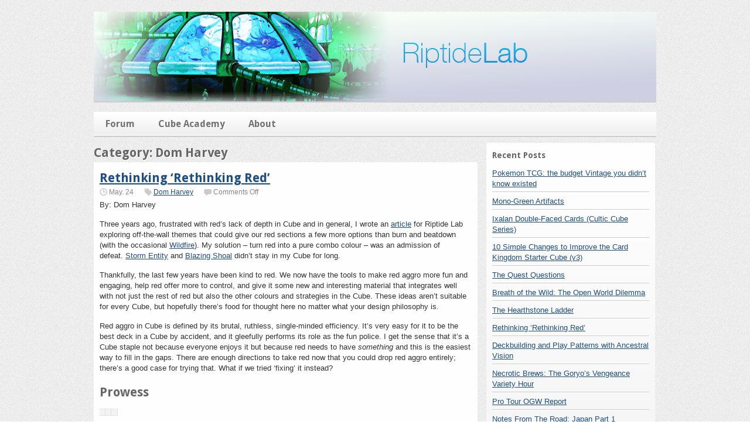

--- FILE ---
content_type: text/html; charset=UTF-8
request_url: https://riptidelab.com/category/dom-harvey/
body_size: 58309
content:

<!DOCTYPE html>
<html lang="en-US">
<head>
<meta charset="UTF-8" />

<title>Dom Harvey | Riptide Lab</title>

<link rel="profile" href="http://gmpg.org/xfn/11" />
<link rel="stylesheet" href="https://riptidelab.com/wp-content/themes/silverorchid/style.css" type="text/css" media="all"/>
<link rel="pingback" href="https://riptidelab.com/xmlrpc.php" />

			<link rel="alternate" type="application/rss+xml" title="RSS 2.0" href="https://riptidelab.com/feed/" />
				<link rel="shortcut icon" href="https://riptidelab.com/forum/data/assets/logo/favicon.png" />	
	<meta name='robots' content='max-image-preview:large' />
<link rel='dns-prefetch' href='//deckbox.org' />
<link rel='dns-prefetch' href='//s.w.org' />
<link rel="alternate" type="application/rss+xml" title="Riptide Lab &raquo; Dom Harvey Category Feed" href="https://riptidelab.com/category/dom-harvey/feed/" />
		<script type="text/javascript">
			window._wpemojiSettings = {"baseUrl":"https:\/\/s.w.org\/images\/core\/emoji\/13.1.0\/72x72\/","ext":".png","svgUrl":"https:\/\/s.w.org\/images\/core\/emoji\/13.1.0\/svg\/","svgExt":".svg","source":{"concatemoji":"https:\/\/riptidelab.com\/wp-includes\/js\/wp-emoji-release.min.js?ver=5.8.12"}};
			!function(e,a,t){var n,r,o,i=a.createElement("canvas"),p=i.getContext&&i.getContext("2d");function s(e,t){var a=String.fromCharCode;p.clearRect(0,0,i.width,i.height),p.fillText(a.apply(this,e),0,0);e=i.toDataURL();return p.clearRect(0,0,i.width,i.height),p.fillText(a.apply(this,t),0,0),e===i.toDataURL()}function c(e){var t=a.createElement("script");t.src=e,t.defer=t.type="text/javascript",a.getElementsByTagName("head")[0].appendChild(t)}for(o=Array("flag","emoji"),t.supports={everything:!0,everythingExceptFlag:!0},r=0;r<o.length;r++)t.supports[o[r]]=function(e){if(!p||!p.fillText)return!1;switch(p.textBaseline="top",p.font="600 32px Arial",e){case"flag":return s([127987,65039,8205,9895,65039],[127987,65039,8203,9895,65039])?!1:!s([55356,56826,55356,56819],[55356,56826,8203,55356,56819])&&!s([55356,57332,56128,56423,56128,56418,56128,56421,56128,56430,56128,56423,56128,56447],[55356,57332,8203,56128,56423,8203,56128,56418,8203,56128,56421,8203,56128,56430,8203,56128,56423,8203,56128,56447]);case"emoji":return!s([10084,65039,8205,55357,56613],[10084,65039,8203,55357,56613])}return!1}(o[r]),t.supports.everything=t.supports.everything&&t.supports[o[r]],"flag"!==o[r]&&(t.supports.everythingExceptFlag=t.supports.everythingExceptFlag&&t.supports[o[r]]);t.supports.everythingExceptFlag=t.supports.everythingExceptFlag&&!t.supports.flag,t.DOMReady=!1,t.readyCallback=function(){t.DOMReady=!0},t.supports.everything||(n=function(){t.readyCallback()},a.addEventListener?(a.addEventListener("DOMContentLoaded",n,!1),e.addEventListener("load",n,!1)):(e.attachEvent("onload",n),a.attachEvent("onreadystatechange",function(){"complete"===a.readyState&&t.readyCallback()})),(n=t.source||{}).concatemoji?c(n.concatemoji):n.wpemoji&&n.twemoji&&(c(n.twemoji),c(n.wpemoji)))}(window,document,window._wpemojiSettings);
		</script>
		<style type="text/css">
img.wp-smiley,
img.emoji {
	display: inline !important;
	border: none !important;
	box-shadow: none !important;
	height: 1em !important;
	width: 1em !important;
	margin: 0 .07em !important;
	vertical-align: -0.1em !important;
	background: none !important;
	padding: 0 !important;
}
</style>
	<link rel='stylesheet' id='wp-block-library-css'  href='https://riptidelab.com/wp-includes/css/dist/block-library/style.min.css?ver=5.8.12' type='text/css' media='all' />
<style id='wp-block-library-inline-css' type='text/css'>
.has-text-align-justify{text-align:justify;}
</style>
<link rel='stylesheet' id='mediaelement-css'  href='https://riptidelab.com/wp-includes/js/mediaelement/mediaelementplayer-legacy.min.css?ver=4.2.16' type='text/css' media='all' />
<link rel='stylesheet' id='wp-mediaelement-css'  href='https://riptidelab.com/wp-includes/js/mediaelement/wp-mediaelement.min.css?ver=5.8.12' type='text/css' media='all' />
<link rel='stylesheet' id='cptch_stylesheet-css'  href='https://riptidelab.com/wp-content/plugins/captcha/css/style.css?ver=5.8.12' type='text/css' media='all' />
<link rel='stylesheet' id='dashicons-css'  href='https://riptidelab.com/wp-includes/css/dashicons.min.css?ver=5.8.12' type='text/css' media='all' />
<link rel='stylesheet' id='cptch_desktop_style-css'  href='https://riptidelab.com/wp-content/plugins/captcha/css/desktop_style.css?ver=5.8.12' type='text/css' media='all' />
<link rel='stylesheet' id='mana-symbols-css'  href='https://riptidelab.com/wp-content/plugins/mana-symbols/mana-symbols.css?ver=5.8.12' type='text/css' media='all' />
<link rel='stylesheet' id='jetpack_css-css'  href='https://riptidelab.com/wp-content/plugins/jetpack/css/jetpack.css?ver=10.0.2' type='text/css' media='all' />
<link rel='stylesheet' id='google_fonts-css'  href='https://fonts.googleapis.com/css?family=Droid+Sans%3A400%2C700&#038;ver=5.8.12' type='text/css' media='all' />
<script type='text/javascript' src='https://deckbox.org/javascripts/tooltip.js?ver=5.8.12' id='deckbox-js'></script>
<script type='text/javascript' src='https://riptidelab.com/wp-includes/js/jquery/jquery.min.js?ver=3.6.0' id='jquery-core-js'></script>
<script type='text/javascript' src='https://riptidelab.com/wp-includes/js/jquery/jquery-migrate.min.js?ver=3.3.2' id='jquery-migrate-js'></script>
<script type='text/javascript' src='https://riptidelab.com/wp-content/plugins/magic-the-gathering-card-tooltips/resources/tooltip_extension.js?ver=5.8.12' id='deckbox_extensions-js'></script>
<script type='text/javascript' src='https://riptidelab.com/wp-includes/js/jquery/ui/core.min.js?ver=1.12.1' id='jquery-ui-core-js'></script>
<script type='text/javascript' src='https://riptidelab.com/wp-includes/js/jquery/ui/tabs.min.js?ver=1.12.1' id='jquery-ui-tabs-js'></script>
<script type='text/javascript' src='https://riptidelab.com/wp-content/themes/silverorchid/js/jquery-ui-tabs-rotate.js?ver=5.8.12' id='jquery-ui-tabs-rotate-js'></script>
<script type='text/javascript' src='https://riptidelab.com/wp-content/themes/silverorchid/js/gazpo_custom.js?ver=5.8.12' id='gazpo_custom-js'></script>
<script type='text/javascript' src='https://riptidelab.com/wp-content/themes/silverorchid/js/jcarousellite_1.0.1.min.js?ver=1.0.1' id='jcarousellite-js'></script>
<link rel="https://api.w.org/" href="https://riptidelab.com/wp-json/" /><link rel="alternate" type="application/json" href="https://riptidelab.com/wp-json/wp/v2/categories/9" /><link rel="EditURI" type="application/rsd+xml" title="RSD" href="https://riptidelab.com/xmlrpc.php?rsd" />
<link rel="wlwmanifest" type="application/wlwmanifest+xml" href="https://riptidelab.com/wp-includes/wlwmanifest.xml" /> 
<meta name="generator" content="WordPress 5.8.12" />
<!-- This site is powered by Tweet, Like, Plusone and Share Plugin - http://techxt.com/tweet-like-google-1-and-share-plugin-wordpress/ -->
		<meta property="og:type" content="article" />
		<meta property="og:title" content="Riptide Lab" />
		<meta property="og:url" content="https://riptidelab.com" />
		<meta property="og:description" content="MTG Cube Drafting and Game Design Blog" />
		<meta property="og:site_name" content="Riptide Lab" />
		<!--[if lt IE 9]>
	  <script src="//html5shim.googlecode.com/svn/trunk/html5.js"></script>
	<![endif]-->
			<style type="text/css">div.socialicons{float:left;display:block;margin-right: 10px;line-height: 1;padding-bottom:10px;}div.socialiconsv{line-height: 1;}div.socialiconsv p{line-height: 1;display:none;}div.socialicons p{margin-bottom: 0px !important;margin-top: 0px !important;padding-bottom: 0px !important;padding-top: 0px !important;}div.social4iv{background: none repeat scroll 0 0 #FFFFFF;border: 1px solid #aaa;border-radius: 3px 3px 3px 3px;box-shadow: 3px 3px 3px #DDDDDD;padding: 3px;position: fixed;text-align: center;top: 55px;width: 76px;display:none;}div.socialiconsv{padding-bottom: 5px;}</style>
<script type="text/javascript" src="https://platform.twitter.com/widgets.js"></script><script async defer crossorigin="anonymous" src="//connect.facebook.net/en_US/sdk.js#xfbml=1&version=v4.0"></script><script type="text/javascript" src="https://apis.google.com/js/plusone.js"></script><script type="text/javascript" src="https://platform.linkedin.com/in.js"></script><style type='text/css'>img#wpstats{display:none}</style>
		<link type="text/css" rel="stylesheet" href="https://riptidelab.com/wp-content/plugins/magic-the-gathering-card-tooltips/resources/css/wp_deckbox_mtg.css" media="screen" />
</head>
<body class="archive category category-dom-harvey category-9">

<div id="wrapper">	
	<div id="gazpo-header">
		<!-- site logo and description -->
		<div class="logo">
					
			<a href="https://riptidelab.com" title="Riptide Lab">
				<img src="https://riptidelab.com/forum/riptidegradientlighttitle.png" alt="Riptide Lab" />
			</a>
			
			
		</div>	<!-- /logo -->	
		
		<!-- header 468x60px ad -->
					
	</div>
	
	<!-- ads -->
	<script data-ad-client="ca-pub-4071792722054351" async src="https://pagead2.googlesyndication.com/pagead/js/adsbygoogle.js"></script>
	
	<!-- header menu -->
	<div id="gazpo-nav">
		
		
		<div class="main-menu"><ul id="menu-menu1" class="menu"><li id="menu-item-31" class="menu-item menu-item-type-custom menu-item-object-custom menu-item-31"><a href="https://riptidelab.com/forum">Forum</a></li>
<li id="menu-item-1244" class="menu-item menu-item-type-post_type menu-item-object-page menu-item-1244"><a href="https://riptidelab.com/cube-academy/">Cube Academy</a></li>
<li id="menu-item-65" class="menu-item menu-item-type-post_type menu-item-object-page menu-item-65"><a href="https://riptidelab.com/about/">About</a></li>
</ul></div>	
	</div>
	
	<div id="content-container">	<div id="content" >	
		<h2>Category: Dom Harvey</h2>
		
<div class="posts-list">
			
					<div id="post-1793" class="post-1793 post type-post status-publish format-standard has-post-thumbnail hentry category-dom-harvey tag-magic">		
						<h2><a href="https://riptidelab.com/rethinking-rethinking-red/" title="Rethinking &#8216;Rethinking Red&#8217;">Rethinking &#8216;Rethinking Red&#8217;</a></h2>
										
						<div class="post-meta">
							
							<span class="info">
								<span class="date">May. 24</span>
								<span class="category"><a href="https://riptidelab.com/category/dom-harvey/" rel="category tag">Dom Harvey</a></span> 
								<span class="comments"><span>Comments Off<span class="screen-reader-text"> on Rethinking &#8216;Rethinking Red&#8217;</span></span></span>	
							</span>								
							
						</div> <!-- /post-meta -->
					
						<div class="entry">
						
						<p>By: Dom Harvey</p>
<p>Three years ago, frustrated with red&#8217;s lack of depth in Cube and in general, I wrote an <a href="https://riptidelab.com/rethinking-red/">article</a> for Riptide Lab exploring off-the-wall themes that could give our red sections a few more options than burn and beatdown (with the occasional <a class="deckbox_link" target="_blank" href="https://deckbox.org/mtg/Wildfire">Wildfire</a>). My solution &#8211; turn red into a pure combo colour &#8211; was an admission of defeat. <a href="http://deckbox.org/mtg/storm%20entity">Storm Entity</a> and <a href="http://deckbox.org/mtg/blazing%20shoal">Blazing Shoal</a> didn&#8217;t stay in my Cube for long.</p>
<p>Thankfully, the last few years have been kind to red. We now have the tools to make red aggro more fun and engaging, help red offer more to control, and give it some new and interesting material that integrates well with not just the rest of red but also the other colours and strategies in the Cube. These ideas aren&#8217;t suitable for every Cube, but hopefully there&#8217;s food for thought here no matter what your design philosophy is.</p>
<p>Red aggro in Cube is defined by its brutal, ruthless, single-minded efficiency. It&#8217;s very easy for it to be the best deck in a Cube by accident, and it gleefully performs its role as the fun police. I get the sense that it&#8217;s a Cube staple not because everyone enjoys it but because red needs to have <i>something</i> and this is the easiest way to fill in the gaps. There are enough directions to take red now that you could drop red aggro entirely; there&#8217;s a good case for trying that. What if we tried &#8216;fixing&#8217; it instead?</p>
<h2>Prowess</h2>
<p><img alt="" src="http://gatherer.wizards.com/Handlers/Image.ashx?type=card&amp;name=monastery%20swiftspear" width="223" /><img alt="" src="http://gatherer.wizards.com/Handlers/Image.ashx?type=card&amp;name=abbot%20of%20keral%20keep" width="223" /><img alt="" src="http://gatherer.wizards.com/Handlers/Image.ashx?type=card&amp;name=kiln%20fiend" width="223" /></p>
<p>Prowess has gone from newcomer to evergreen mechanic in only a year, and it&#8217;s sure to become more appealing as time goes by. Combat is often a boring affair in Cube: most combat tricks aren&#8217;t good enough to justify including, and instant-speed removal tends to be used pre-combat to stop its target from blocking. You usually know what the outcome, or narrow range of outcomes, will be for any combat step. Prowess lets you change that without explicitly trying to: all you have to do is play spells, which your low-curve aggro deck wants to do anyway. Red is an especially good colour for this as there&#8217;s no shortage of instant-speed burn and, as one of the designated &#8216;spells matter&#8217; colours, red gets a lot of support here. Prowess also forces you to think carefully about sequencing: you can&#8217;t just dump your hand on the table and throw burn at them unless your draw is perfect, as you have to manage your resources well.</p>
<p>Previously this theme had to go hard on instants and sorceries because that&#8217;s where the payoffs were &#8211; Kiln Fiend, <a href="http://deckbox.org/mtg/young%20pyromancer">Young Pyromancer</a>, <a href="http://deckbox.org/mtg/guttersnipe">Guttersnipe</a> &#8211; and you needed a lot of them to make it work. With prowess, the equipment or planeswalkers that are often the more powerful cards in your deck can also work towards this goal.</p>
<p>Key cards: Monastery Swiftspear, Abbot of Keral Keep, Kiln Fiend, Young Pyromancer, Guttersnipe, <a href="http://deckbox.org/mtg/chandra,%20fire%20of%20kaladesh">Chandra, Fire of Kaladesh</a>, <a href="http://deckbox.org/mtg/shrine%20of%20burning%20rage">Shrine of Burning Rage</a> (perhaps the best one of all); in other colours, you have <a class="deckbox_link" target="_blank" href="https://deckbox.org/mtg/Seeker of the Way">Seeker of the Way</a> and <a class="deckbox_link" target="_blank" href="https://deckbox.org/mtg/Stormchaser Mage">Stormchaser Mage</a>/<a class="deckbox_link" target="_blank" href="https://deckbox.org/mtg/Shu Yun, the Silent Tempest">Shu Yun, the Silent Tempest</a></p>
<p>Support: anything that lets you get multiple triggers from one card &#8211; <a class="deckbox_link" target="_blank" href="https://deckbox.org/mtg/Firebolt">Firebolt</a>, <a class="deckbox_link" target="_blank" href="https://deckbox.org/mtg/Staggershock">Staggershock</a>, <a class="deckbox_link" target="_blank" href="https://deckbox.org/mtg/Blast from the Past">Blast from the Past</a>, <a class="deckbox_link" target="_blank" href="https://deckbox.org/mtg/Faithless Looting">Faithless Looting</a>, <a class="deckbox_link" target="_blank" href="https://deckbox.org/mtg/Reckless Charge">Reckless Charge</a></p>
<p>Intersection: part of Prowess&#8217; appeal is how neatly it ties into other strategies, namely the following:</p>
<h2>Berserkers</h2>
<p><img alt="" src="http://gatherer.wizards.com/Handlers/Image.ashx?type=card&amp;name=reckless%20charge" width="223" /><img alt="" src="http://gatherer.wizards.com/Handlers/Image.ashx?type=card&amp;name=temur%20battle%20rage" width="223" /><img alt="" src="http://gatherer.wizards.com/Handlers/Image.ashx?type=card&amp;name=prophetic%20flamespeaker" width="223" /></p>
<p>What if, instead of playing a few dopey creatures and hoping they get there, you build a large creature and force it through? This strategy has been around since the <a class="deckbox_link" target="_blank" href="https://deckbox.org/mtg/Berserk">Berserk</a>&#8211;<a class="deckbox_link" target="_blank" href="https://deckbox.org/mtg/Blood Lust">Blood Lust</a> days but recently gained prominence again in Constructed with Brave Naya, Heroic, and Landfall/Atarka Red in successive Standard formats. Your goal is to apply early pressure and force your opponent to commit to a defensive measure so that you can safely move in for the kill. As with prowess, I think this presents both players with more interesting decisions than the typical &#8216;Zurgo up to <a class="deckbox_link" target="_blank" href="https://deckbox.org/mtg/Hellrider">Hellrider</a>&#8216; deck: you constantly have to weigh up whether you can afford to go for it and how to bait your opponent into taking their shields down (or, from the other side, into moving in at the wrong time). The deck does have nut draws that end the game very quickly but I find it more satisfying to lose to a flurry of combo pieces coming together than the usual perfect curve from a red deck.</p>
<p>This approach flips some of red&#8217;s most common matchups: green decks can no longer stave off your aggression with a big dumb animal as easily, while removal-heavy black decks can relax in the knowledge that they don&#8217;t face as much implied pressure from burn.</p>
<p>There are enough good creature enhancements now that you don&#8217;t have to be embarrassed about playing them: <a class="deckbox_link" target="_blank" href="https://deckbox.org/mtg/Madcap Skills">Madcap Skills</a>, <a class="deckbox_link" target="_blank" href="https://deckbox.org/mtg/Hammerhand">Hammerhand</a>, and <a href="http://deckbox.org/mtg/call%20of%20the%20full%20moon">Call of the Full Moon</a> are some of the best, but you can pick whichever fills in a gap. Auras always were and will be risky against cheap removal, but connecting once with any of them is equivalent in damage output to a good burn spell and if it sticks around for longer it&#8217;s more than paid for itself.</p>
<p>Berserkers often branches into green, which has a lot to offer in all areas: large creatures, pump, and the OG <a href="http://deckbox.org/mtg/berserk">Berserk</a>.</p>
<p>Key cards: Reckless Charge (much scarier than it looks on paper), prowess creatures, Prophetic Flamespeaker, <a class="deckbox_link" target="_blank" href="https://deckbox.org/mtg/Flamewake Phoenix">Flamewake Phoenix</a> (a resilient, evasive threat that can combine with pump to win out of nowhere), Temur Battle Rage</p>
<p>Support: creatures that naturally become large (<a class="deckbox_link" target="_blank" href="https://deckbox.org/mtg/"></a>Countryside Crusher, <a href="http://deckbox.org/mtg/plated%20geopede">Plated Geopede</a>, <a href="http://deckbox.org/mtg/kargan%20dragonlord">Kargan Dragonlord</a>), equipment (<a href="http://deckbox.org/mtg/o-naginata">O-Naginata</a>)</p>
<p>Intersection: Prowess, as mentioned</p>
<p>Prowess also works well with:</p>
<h2>Tokens</h2>
<p><img alt="" src="http://gatherer.wizards.com/Handlers/Image.ashx?type=card&amp;name=hordeling%20outburst" width="223" /><img alt="" src="http://gatherer.wizards.com/Handlers/Image.ashx?type=card&amp;name=goblin%20bombardment" width="223" /><img alt="" src="http://gatherer.wizards.com/Handlers/Image.ashx?type=card&amp;name=purphoros,%20god%20of%20the%20forge" width="223" /></p>
<p>While Berserkers is about going tall, Tokens is about going wide. If your opponent is trying to blunt your offense with cheap blockers and removal, a token-heavy start lets you push through damage and maintain a board presence anyway. Token spam can lead to stalled boards and repetitive gameplay but, when all goes well, tokens become another in-game resource that a skilled player can manage and exploit.</p>
<p>Some of the best token-makers and payoff cards are noncreatures, which ties in nicely to prowess: in Theros/Khans Standard, the Atarka Red decks used <a class="deckbox_link" target="_blank" href="https://deckbox.org/mtg/Dragon Fodder">Dragon Fodder</a> and Hordeling Outburst to curve out effectively while having enough spells to trigger Monastery Swiftspear (and later Abbot of Keral Keep).</p>
<p>There is more than enough token support in red, but other colours like to join the fun: tokens help the sacrifice theme common in Rakdos and are a core part of Selesnya&#8217;s identity.</p>
<p>Key cards: Young Pyromancer, <a class="deckbox_link" target="_blank" href="https://deckbox.org/mtg/Mogg War Marshal">Mogg War Marshal</a>, Hordeling Outburst, Purphoros, Goblin Bombardment, <a class="deckbox_link" target="_blank" href="https://deckbox.org/mtg/Stoke the Flames">Stoke the Flames</a>, <a class="deckbox_link" target="_blank" href="https://deckbox.org/mtg/Tempt with Vengeance">Tempt with Vengeance</a></p>
<p>Support: anthems (<a class="deckbox_link" target="_blank" href="https://deckbox.org/mtg/Hall of Triumph">Hall of Triumph</a>), <a class="deckbox_link" target="_blank" href="https://deckbox.org/mtg/Goblin Bushwhacker">Goblin Bushwhacker</a>/<a class="deckbox_link" target="_blank" href="https://deckbox.org/mtg/Reckless Bushwhacker">Reckless Bushwhacker</a>, other mass pump effects (<a class="deckbox_link" target="_blank" href="https://deckbox.org/mtg/Rites of Initiation">Rites of Initiation</a>/<a class="deckbox_link" target="_blank" href="https://deckbox.org/mtg/Haze of Rage">Haze of Rage</a> if you want to go deep)</p>
<p>Intersection: Prowess, equipment (can turn a disposable body into a real threat)</p>
<p>Here&#8217;s a sample deck from my Cube that shows some of these ideas working together:</p>
<p><a href="https://riptidelab.com/wp/wp-content/uploads/2016/05/domred1.png"><img loading="lazy" class="alignnone size-full wp-image-1807" alt="domred1" src="https://riptidelab.com/wp/wp-content/uploads/2016/05/domred1.png" width="603" height="860" srcset="https://riptidelab.com/wp-content/uploads/2016/05/domred1.png 603w, https://riptidelab.com/wp-content/uploads/2016/05/domred1-210x300.png 210w" sizes="(max-width: 603px) 100vw, 603px" /></a></p>
<p>On the midrange and control side of things, we have:</p>
<h2>Red &#8216;Engine&#8217;</h2>
<p><img alt="" src="http://gatherer.wizards.com/Handlers/Image.ashx?type=card&amp;name=faithless%20looting" width="223" /><img alt="" src="http://gatherer.wizards.com/Handlers/Image.ashx?type=card&amp;name=chandra,%20flamecaller" width="223" /><img alt="" src="http://gatherer.wizards.com/Handlers/Image.ashx?type=card&amp;name=goblin%20dark-dwellers" width="223" /></p>
<p>Previously, red&#8217;s contribution to slower decks was very limited: it would burn things, burn some more things, and sometimes provide a finisher. Card draw and selection was left to whatever the other colour was, and &#8211; with the exception of white &#8211; all of them did it better than red.</p>
<p>That can change. You have to work for it &#8211; red&#8217;s filtering/rummaging spells aren&#8217;t universally playable the way something like <a class="deckbox_link" target="_blank" href="https://deckbox.org/mtg/Compulsive Research">Compulsive Research</a> or <a class="deckbox_link" target="_blank" href="https://deckbox.org/mtg/Night&#8217;s Whisper">Night&#8217;s Whisper</a> is &#8211; but the rewards are worth it. Red no longer has to be one-dimensional and can become the backbone of grindy non-decks, which opens up a lot of design space.</p>
<p>The first step is to minimize the downside of these effects. To make &#8216;discard X + draw X&#8217; better, you want discarding cards to be acceptable or, if possible, actively useful. The madness burn spells &#8211; <a class="deckbox_link" target="_blank" href="https://deckbox.org/mtg/Fiery Temper">Fiery Temper</a>, <a class="deckbox_link" target="_blank" href="https://deckbox.org/mtg/Violent Eruption">Violent Eruption</a>, and underrated all-star <a class="deckbox_link" target="_blank" href="https://deckbox.org/mtg/Blast from the Past">Blast from the Past</a> &#8211; are a good place to look, and I&#8217;d consider <a href="http://deckbox.org/mtg/squee,%20goblin%20nabob">Squee, Goblin Nabob</a>, <a href="http://deckbox.org/mtg/drownyard%20temple">Drownyard Temple</a>/<a href="http://deckbox.org/mtg/crucible%20of%20worlds">Crucible of Worlds</a>, and red&#8217;s various Phoenixes. On a macro-level, you want to encourage strategies that make full use of the graveyard: for instance, Reanimator is often thought of as a UB-centric deck but you can substitute blue&#8217;s Looting effects with red replacements. If you go deep on the artifact &#8216;Welding&#8217; theme described below, you can even have a mono-red Reanimator deck! <a class="deckbox_link" target="_blank" href="https://deckbox.org/mtg/Feldon of the Third Path">Feldon of the Third Path</a> and <a href="http://deckbox.org/mtg/mizzix's%20mastery">Mizzix&#8217;s Mastery</a>/<a href="http://deckbox.org/mtg/goblin%20dark-dwellers">Goblin Dark-Dwellers</a> let you push that angle for creatures and spells too. Maybe you pair Faithless Looting and <a class="deckbox_link" target="_blank" href="https://deckbox.org/mtg/Magmatic Insight">Magmatic Insight</a> with <a class="deckbox_link" target="_blank" href="https://deckbox.org/mtg/Land Tax">Land Tax</a> or <a class="deckbox_link" target="_blank" href="https://deckbox.org/mtg/Life from the Loam">Life from the Loam</a>, or use blue card draw to fuel a massive <a class="deckbox_link" target="_blank" href="https://deckbox.org/mtg/Firestorm">Firestorm</a>.</p>
<p>There&#8217;s too much to summarize it all here, but this thread goes into these ideas in more detail.</p>
<p>Key cards/Support/Intersection: These all depend on what you want to do and how far you want to take it, but there are some examples above.</p>
<p><a href="https://riptidelab.com/wp/wp-content/uploads/2016/05/domred2.png"><img loading="lazy" class="alignnone size-full wp-image-1808" alt="domred2" src="https://riptidelab.com/wp/wp-content/uploads/2016/05/domred2.png" width="889" height="476" srcset="https://riptidelab.com/wp-content/uploads/2016/05/domred2.png 889w, https://riptidelab.com/wp-content/uploads/2016/05/domred2-300x160.png 300w" sizes="(max-width: 889px) 100vw, 889px" /></a></p>
<h2>Artifacts</h2>
<p><img alt="" src="http://gatherer.wizards.com/Handlers/Image.ashx?type=card&amp;name=daretti,%20scrap%20savant" width="223" /><img alt="" src="http://gatherer.wizards.com/Handlers/Image.ashx?type=card&amp;name=trading%20post" width="223" /><img alt="" src="http://gatherer.wizards.com/Handlers/Image.ashx?type=card&amp;name=pia%20and%20kiran%20nalaar" width="223" /></p>
<p>Plenty of good artifacts have been printed throughout the years (and with Kaladesh coming soon, Pia and Kiran are sure to find lots of new trinkets to play with), and red is one of the best colours at exploiting them. The Welder deck headlined by <a class="deckbox_link" target="_blank" href="https://deckbox.org/mtg/Goblin Welder">Goblin Welder</a> and Daretti (along with <a class="deckbox_link" target="_blank" href="https://deckbox.org/mtg/Trash for Treasure">Trash for Treasure</a> and <a class="deckbox_link" target="_blank" href="https://deckbox.org/mtg/Scrap Mastery">Scrap Mastery</a> if you want to fully commit) promises to give red more character and add to the variety of midrange and control decks on offer.</p>
<p>A major selling point of this theme is that artifacts are, by nature, more broadly playable, so you can afford to include more &#8216;narrow&#8217; artifacts in your Cube knowing they will find their way into decks somehow. This does mean that you can&#8217;t rely on them making it to you in the draft, as anyone who doesn&#8217;t find something nice in their colours will gladly snap up your <a class="deckbox_link" target="_blank" href="https://deckbox.org/mtg/Palladium Myr">Palladium Myr</a> or <a class="deckbox_link" target="_blank" href="https://deckbox.org/mtg/Masticore">Masticore</a>, but with a high enough density of playable artifacts this shouldn&#8217;t be a problem.</p>
<p>You can take a more optimistic view of this: any build-around artifacts you decide to include will be more readily available. The Welder effects mean that you have faster and more consistent access to these in-game: for instance, you can Weld out a Thopter token to bring in <a class="deckbox_link" target="_blank" href="https://deckbox.org/mtg/Conjurer&#8217;s Closet">Conjurer&#8217;s Closet</a> and start blinking Pia and Kiran, bring in <a class="deckbox_link" target="_blank" href="https://deckbox.org/mtg/Alhammarret&#8217;s Archive">Alhammarret&#8217;s Archive</a> to super-charge the Faithless Looting you played earlier, or go nuts with <a class="deckbox_link" target="_blank" href="https://deckbox.org/mtg/Pyromancer&#8217;s Goggles">Pyromancer&#8217;s Goggles</a>. If you just want to make a <a class="deckbox_link" target="_blank" href="https://deckbox.org/mtg/Myr Battlesphere">Myr Battlesphere</a> and bash them to bits, you can do that too.</p>
<p>Blue has the most &#8216;artifacts matter&#8217; cards but other colours have random things to offer. White has some incidental contributions in cards like <a class="deckbox_link" target="_blank" href="https://deckbox.org/mtg/Thraben Inspector">Thraben Inspector</a> and <a class="deckbox_link" target="_blank" href="https://deckbox.org/mtg/Blade Splicer">Blade Splicer</a> and many of the better artifact creatures want to be flickered, while green recently gained <a class="deckbox_link" target="_blank" href="https://deckbox.org/mtg/Tireless Tracker">Tireless Tracker</a> and can use <a class="deckbox_link" target="_blank" href="https://deckbox.org/mtg/Ancient Stirrings">Ancient Stirrings</a> or the &#8216;<a class="deckbox_link" target="_blank" href="https://deckbox.org/mtg/Impulse">Impulse</a> for creatures&#8217; cards to increase consistency.</p>
<p>Support: Pia and Kiran Nalaar, <a class="deckbox_link" target="_blank" href="https://deckbox.org/mtg/Solemn Simulacrum">Solemn Simulacrum</a>, <a class="deckbox_link" target="_blank" href="https://deckbox.org/mtg/Epochrasite">Epochrasite</a>, <a class="deckbox_link" target="_blank" href="https://deckbox.org/mtg/Perilous Myr">Perilous Myr</a>, <a class="deckbox_link" target="_blank" href="https://deckbox.org/mtg/Hangarback Walker">Hangarback Walker</a>, mana rocks (which suggest a crossover with the Wildfire strategy that has hovered on the fringes of Cube design for a while now)</p>
<p><a href="https://riptidelab.com/wp/wp-content/uploads/2016/05/domred3.png"><img loading="lazy" class="alignnone size-full wp-image-1809" alt="domred3" src="https://riptidelab.com/wp/wp-content/uploads/2016/05/domred3.png" width="892" height="607" srcset="https://riptidelab.com/wp-content/uploads/2016/05/domred3.png 892w, https://riptidelab.com/wp-content/uploads/2016/05/domred3-300x204.png 300w, https://riptidelab.com/wp-content/uploads/2016/05/domred3-190x130.png 190w" sizes="(max-width: 892px) 100vw, 892px" /></a></p>
<p>This only scratches the surface &#8211; there are viable themes that aren&#8217;t explored here, and plenty of stand-alone cards that add fun new elements to red &#8211; but I&#8217;ve been impressed by the strategies laid out above and would advise giving some or all of them a try in some capacity.</p>
							
						</div> <!-- entry -->
						
						
					</div><!-- /post-->

						
					<div id="post-1785" class="post-1785 post type-post status-publish format-standard has-post-thumbnail hentry category-dom-harvey tag-magic">		
						<h2><a href="https://riptidelab.com/deckbuilding-and-play-patterns-with-ancestral-vision/" title="Deckbuilding and Play Patterns with Ancestral Vision">Deckbuilding and Play Patterns with Ancestral Vision</a></h2>
										
						<div class="post-meta">
							
							<span class="info">
								<span class="date">Apr. 30</span>
								<span class="category"><a href="https://riptidelab.com/category/dom-harvey/" rel="category tag">Dom Harvey</a></span> 
								<span class="comments"><span>Comments Off<span class="screen-reader-text"> on Deckbuilding and Play Patterns with Ancestral Vision</span></span></span>	
							</span>								
							
						</div> <!-- /post-meta -->
					
						<div class="entry">
						
						<p>By <a href="https://twitter.com/domhrv" target="_blank" rel="nofollow">Dom Harvey</a></p>
<p>Hello!</p>
<p>We all saw the <a href="http://deckbox.org/mtg/eye%20of%20ugin">Eye of Ugin</a> ban coming; most of us were dancing on its grave long before the announcement came. Almost nobody expected what came with it: the introduction of <a href="http://deckbox.org/mtg/ancestral%20vision">Ancestral Vision</a> and <a href="http://deckbox.org/mtg/sword%20of%20the%20meek">Sword of the Meek</a> into Modern. Both were fixtures of the Extended format that most resembled Modern and were banned from the start to stop them defining the new format in the same way. As so many cards came on and off the ban list their continued exile became hard to justify, but even those of us who thought they were safe didn&#8217;t expect this to happen now. These are exciting times!</p>
<p>One reason these unbans are so promising is that Vision and Sword both demand careful deck construction. You can&#8217;t just throw them into an existing deck and expect them to perform well. Additionally, their presence in the format is likely to have far-reaching implications that should inform your deck and card choices. I want to talk about what those might be and highlight some of the common pitfalls that people are already walking into.</p>
<p>Blue decks in Modern have waited so long for a strong, reliable draw engine; between Ancestral Vision and the boost <a href="http://deckbox.org/mtg/thopter%20foundry">Thopter Foundry</a> gives to <a href="http://deckbox.org/mtg/thirst%20for%20knowledge">Thirst for Knowledge</a>, two may have arrived at once. In particular, Ancestral Vision gives hope to traditional control decks like Jeskai and Grixis that are very popular with a large segment of the player base. This is the best gift they have received in quite some time.</p>
<p>It&#8217;s not all good news. All the reasons people cited for Vision being safe to unban still apply. It&#8217;s the ideal poster-child for the &#8216;Turn 4 format&#8217; in a sea of decks that do their best to shun that label. Vision mocks you from exile as Burn or Affinity bash your brains in or Storm and Goryo&#8217;s Vengeance sit there pleasuring themselves. In a lot of matchups and situations, Vision is a $50 blank card.</p>
<p>It&#8217;s also not the panacea for what ails blue decks in Modern. Your Esper Mentor deck or &#8216;Sultai Control brew&#8217; was bad before and it&#8217;s bad now no matter how many copies of Ancestral Vision you &#8216;jam&#8217; in there. Vision is likely to exacerbate any consistency issues your deck already has.</p>
<p>This may sound like a hatchet job. I&#8217;ll state upfront that Ancestral Vision is a strong card that will probably have a lasting impact on Modern, but focusing on its flaws is a good way to show how and why it works when it does.</p>
<p>Ancestral Vision makes you a promise: &#8220;I&#8217;ll worry about card advantage, you just buy me time to do what I need to do&#8221;. It gives you enough strength in the mid- to late-game that you can and should play more cheap one-for-one answers that prolong the game; you can even afford to trade cards at a disadvantage knowing that Vision will bring you back to parity. This strategy is only sound if the payoff is real: drawing three cards must reliably translate into a tighter hold on the game. This is less likely if your deck is full of situational cards that don&#8217;t maintain their value at each stage of the game. It&#8217;s no use setting your deck up to survive until a Vision if you draw a redundant land, a Spell Snare with no targets, and a removal spell that&#8217;s poorly suited for the matchup. The same principle applies to Vision itself: unless the game goes very long, each extra copy that you draw off the first Vision is dead. The card is self-defeating in that regard.</p>
<p>Think back to the card draw spells that defined Constructed formats. A crucial aspect most of them shared is that you could compound the advantage they generated by chaining them into further copies of themselves. <a href="http://deckbox.org/mtg/fact%20or%20fiction">Fact or Fiction</a> revealing another Fact or Fiction was always a nightmare, a small <a href="http://deckbox.org/mtg/sphinx's%20revelation">Sphinx&#8217;s Revelation</a> gave you enough life and cards to set up a larger Revelation, and it was disturbingly easy to cast back-to-back <a href="http://deckbox.org/mtg/treasure%20cruise">Treasure Cruise</a>s. Interestingly, <a href="http://deckbox.org/mtg/dig%20through%20time">Dig Through Time</a> was reasonable in Standard despite being completely busted because the cardpool didn&#8217;t let it conform to that model; you could put the UB Control decks of THS-KTK Standard in an awkward position by just not letting them use their <a href="http://deckbox.org/mtg/hero's%20downfall">Hero&#8217;s Downfall</a>s and <a href="http://deckbox.org/mtg/dissolve">Dissolve</a>s so that they couldn&#8217;t cast their first Dig, and if they did resolve one Dig it was now that much harder to cast the second. The nature of the card makes it hard to chain copies of Ancestral Vision; there will be games where you suspend it on Turn 1 and Turn 2 and bury the opponent in card advantage, but more often you&#8217;ll draw the second one on Turn 4 and wish it was anything else.</p>
<p>Vision also places heavy demands on your manabase. You need enough untapped blue sources to suspend it on Turn 1, so it clashes with control mainstays like Celestial Colonnade or Creeping Tar Pit. If you run too many lands it&#8217;s easy for Vision to hit a pocket of land and accomplish nothing, but Vision can&#8217;t help you hit your land drops early so you can&#8217;t afford to shave lands. A common scenario in the Mono-U Faeries days was that a player would suspend Ancestral Vision, miss an early land drop and fumble, and then make poor use of the extra cards from Vision because they didn&#8217;t have enough mana or time. You can rely on other cards like <a href="http://deckbox.org/mtg/serum%20visions">Serum Visions</a> (PSA: Serum Vision<b>s</b>, Ancestral Vision) to smooth out your draws, but your deck quickly becomes full of air. It&#8217;s unwise to rely on just Ancestral Vision as your draw engine, but it doesn&#8217;t leave you room to play much else.</p>
<p>This is a big part of why Vision doesn&#8217;t work nicely with the other incentives to play blue in Modern. <a href="http://deckbox.org/mtg/snapcaster">Snapcaster</a> and <a href="http://deckbox.org/mtg/jace,%20vryn's%20prodigy">Jace</a> both want you to play lots of cheap cards. On the surface that&#8217;s fine because you want to unload your hand quickly after Vision resolves, but if the cheap cards you draw are more Serum Visions and <a href="http://deckbox.org/mtg/thought%20scour">Thought Scour</a>s you&#8217;re just spinning your wheels. Cards like <a href="http://deckbox.org/mtg/lightning%20bolt">Lightning Bolt</a> and <a href="http://deckbox.org/mtg/path%20to%20exile">Path to Exile</a> are close to universal answers in Modern, which is what makes them so good, but <a href="http://deckbox.org/mtg/inquisition%20of%20kozilek">Inquisition of Kozilek</a> and <a href="http://deckbox.org/mtg/thoughtseize">Thoughtseize</a> are highly time-sensitive. Snapcaster and Jace are so much better when they can rebuy your card draw spells, for the reasons given above &#8211; think how great they would be with Fact or Fiction! The lack of synergy with Ancestral Vision is a big deal. Vision also doesn&#8217;t contribute towards Delve or Prowess immediately, and isn&#8217;t great with Thirst for Knowledge either. This is good for the format &#8211; rather than having every blue deck start with 4 Ancestral Vision, it&#8217;s great if there&#8217;s a Snapcaster-Jace deck based on cheap cantrips, a Thirst for Knowledge deck, a Vision deck, and so on &#8211; but bad for Ancestral Vision&#8217;s chances.</p>
<p>At its core, the suspend mechanic rests on the idea of trading time for mana. Vision directly introduces cards as another variable in that equation. When Vision is good, it&#8217;s because other tools exist to convert one of these resources into another. In Extended, <a href="http://deckbox.org/mtg/chrome%20mox">Chrome Mox</a> let you cash in a useless <a href="http://deckbox.org/mtg/spell%20snare">Spell Snare</a> &#8211; or a second copy of Vision &#8211; for the mana to drop your relevant cards quickly enough. From another perspective, Vision gave you the cards that let you justify running Chrome Mox, which was important in keeping pace with the rest of the format. A good way to beat control decks relying on Vision is to choke off their access to one of those resources: sequence your spells wisely to stop them using their mana efficiently, find a way to make the extra cards not matter by playing threats that their interaction doesn&#8217;t line up well against, or put them under enough pressure that they can&#8217;t afford to spend their time poorly.</p>
<p>When you suspend Ancestral Vision, you&#8217;re announcing that a major event will take place in four turns and daring your opponent to be ready. This public information gives a strong incentive for the opponent to finish the game &#8211; or at least establish a winning position &#8211; before Vision can resolve and give you more options. As a result, sweepers work very well with Vision as you punish them for committing too much to the board. A brutally effective tactic in control decks is to force your opponent to choose which powerful mid-game cards to play around when the right approach for dealing with one is bad against the other. In Standard and RTR Block, aggro decks were pinned between <a href="http://deckbox.org/mtg/jace,%20architect%20of%20thought">Jace, Architect of Thought</a> and <a href="http://deckbox.org/mtg/supreme%20verdict">Supreme Verdict</a>: if you held back creatures in fear of Verdict, Jace would come down and halt your offence; if you played out enough creatures to pressure Jace, you might be walking into Verdict. Vision lets you recreate that, although the knowledge that Vision is coming changes the dynamic a little.</p>
<p>Vision warps the pacing of control mirrors in the same way. Unless one player stumbles and their opponent senses weakness, control mirrors often see both players doing nothing for a long time until someone decides they are ready to pick a fight. Vision changes that by scheduling that fight in advance: a showdown will take place in my upkeep four turns from now, whether you like it or not &#8211; and whether I like it or not! I&#8217;ll use the <a href="http://www.starcitygames.com/magic/extended/17271_Black_Magic_Extended_Musings_Faeries_and_Astral_Slide.html" target="_blank" rel="nofollow">Mono-U Faeries deck</a> as an example again, since mirrors were often decided one way or the other by Ancestral Vision. The main effect Vision had was to force plays to &#8216;cluster&#8217; around a specific turn. If I have Ancestral Vision coming off suspend in a few turns, I don&#8217;t want to run my <a href="http://deckbox.org/mtg/vendilion%20clique">Vendilion Clique</a> into <a href="http://deckbox.org/mtg/mana%20leak">Mana Leak</a> now; I want to do it when my Vision is about to be cast, tying up their mana or taking away one of their answers. Ancestral Vision forces this fight to happen during your turn, and before you can make your land drop, forcing you to defend it when you&#8217;re least willing and able to. With the Faeries deck linked above, the mirror often come down to expensive sorcery-speed sideboard cards; for anyone familiar with the concept of Faeries, this sounds like the worst plan you could have! It worked in part because Vision forced a commitment on their upkeep: you could harass their Vision with <a href="http://deckbox.org/mtg/remand">Remand</a>/Mana Leak or <a href="http://deckbox.org/mtg/spellstutter%20sprite">Spellstutter Sprite</a> and make them tap low to fight over it, opening a window to resolve a threat on your turn. Additionally, Faeries didn&#8217;t have much cheap countermagic that could hit everything, so if you couldn&#8217;t cast <a href="http://deckbox.org/mtg/cryptic%20command">Cryptic Command</a> the opponent could eventually force something through; blue decks in Modern have the same profile, relying on Cryptic Command as a universal answer or eschewing it altogether. In Faeries, this threat changed over time &#8211; <a href="http://deckbox.org/mtg/vedalken%20shackles">Vedalken Shackles</a>, <a href="http://deckbox.org/mtg/glen%20elendra%20archmage">Glen Elendra Archmage</a>, and eventually <a href="http://deckbox.org/mtg/future%20sight">Future Sight</a> &#8211; and we could see <a href="http://deckbox.org/mtg/keranos,">Keranos</a> or a similar card fill this role in Modern.</p>
<p>This dynamic is mainly in play in blue mirrors, but it informs how you want to build your deck with Vision in mind. Most of the objections to Vision that I&#8217;ve outlined above rest on the opponent&#8217;s ability to wrest control of the pacing of the game away from you. If you can get out in front and force your opponent to react to you while Vision is ticking down, you will close the game with a threat a decent amount of the time without losing mid-game superiority thanks to Vision. This is what made the card so strong in Standard Faeries: the whole deck was designed to force the opponent to play on its terms, and the looming threat of Vision removed their ability to adjust properly. I&#8217;m not convinced that Faeries improves enough with Vision to be playable in Modern, but the principle is sound. <a href="http://deckbox.org/mtg/delver%20of%20secrets">Delver of Secrets</a>, <a href="http://deckbox.org/mtg/young%20pyromancer">Young Pyromancer</a>, <a href="http://deckbox.org/mtg/thing%20in%20the%20ice">Thing in the Ice</a>, and other cards that require setup are poorly suited to this because you don&#8217;t want to draw them off Vision, but <a href="http://deckbox.org/mtg/tarmogoyf">Tarmogoyf</a> is perfect; <a href="http://deckbox.org/mtg/geist%20of%20saint%20traft">Geist of Saint Traft</a> might see a resurgence for the same reason.</p>
<p>If Vision does end up defining blue decks and Thopter Foundry becomes a Modern staple, what are the implications for the format at large? Remand is already somewhat popular in Modern and a good way to trump Vision and win counter wars in general, so decks that naturally want to run Remand are happy. If Remand becomes important in mirrors, Spell Snare starts to look a lot better; it&#8217;s also handy against specific problem cards in most matchups &#8211; <a href="http://deckbox.org/mtg/eidolon%20of%20the%20great%20revel">Eidolon of the Great Revel</a>, <a href="http://deckbox.org/mtg/arcbound%20ravager">Arcbound Ravager</a>/<a href="http://deckbox.org/mtg/cranial%20plating">Cranial Plating</a>, <a href="http://deckbox.org/mtg/voice%20of%20resurgence">Voice of Resurgence</a> &#8211; and crucial against Thopter Foundry. It&#8217;s unfortunate that both Snare and Remand are awkward draws mid-game, so if your blue decks become inbred to win Vision fights your overall deck quality becomes worse, but these are the sacrifices you make.</p>
<p>The big loser overall from these changes is Affinity: everyone will pack heavy-duty artifact hate for Thopter/Sword, and one of your best matchups in Burn might be less popular in the short term. Meanwhile, Merfolk is already salivating at the idea of slow blue decks becoming popular, can attack through Thopter/Sword in a way that aggro decks can&#8217;t, and would love to see Affinity fall back.</p>
<p>For Burn and Infect, the other members of the aggro trifecta that was popular at the Pro Tour, this may well be good news. If Jeskai becomes more popular thanks to Vision, both decks are in for a rough time, but if Vision-based blue decks are edged out by Thopter/Sword, Infect will be ready to pounce. The Thopter/Sword combo is obviously good against Burn if you can get it going, but if your early game is T2 Sword T3 Foundry you might just be dead to one of their better draws. If your white deck wants to hate out Burn, it can; just don&#8217;t write off the matchup as an easy win.</p>
<p>Jund and Abzan have capitalized in a big way on blue&#8217;s lack of a good draw engine; it&#8217;s no coincidence that BGx all but vanished during the Treasure Cruise era. Now that this is changing, they will have to pay proper attention to those matchups. I&#8217;ve seen lots of Jund players complacent about Thopter/Sword because of <a href="http://deckbox.org/mtg/abrupt%20decay">Abrupt Decay</a>, <a href="http://deckbox.org/mtg/kolaghan's%20command">Kolaghan&#8217;s Command</a>, and <a href="http://deckbox.org/mtg/scavenging%20ooze">Scavenging Ooze</a>, but this displays an ignorance of how the combo works in practice. As long as they have another artifact lying around, which isn&#8217;t hard if they build their deck with that in mind, they can sacrifice that to Foundry in response to your removal and continue sinking their mana into the combo. The early turns will be spent trading, as normal, and eventually they will play Foundry with a few lands open; you can kill it, but they get to effectively cast <a href="http://deckbox.org/mtg/lingering%20souls">Lingering Souls</a> &#8211; one of the best cards against Jund &#8211; on the way out. These decks run <a href="http://deckbox.org/mtg/academy%20ruins">Academy Ruins</a>, which gives them a level of late game power that you can&#8217;t compete with &#8211; <a href="http://sales.starcitygames.com//deckdatabase/displaydeck.php?DeckID=100802" target="_blank" rel="nofollow">Gerry Thompson&#8217;s initial list</a> runs 2 Ruins and a <a href="http://deckbox.org/mtg/tolaria%20west">Tolaria West</a> to fetch it. It&#8217;s also worth noting that none of the obvious responses to Thopter/Sword are good against, say, <a href="http://deckbox.org/mtg/baneslayer%20angel">Baneslayer Angel</a>, which UW Thopter decks have &#8216;transformed&#8217; into post-board with some success in the past; the same goes for <a href="http://deckbox.org/mtg/gideon%20jura">Gideon Jura</a> or <a href="http://deckbox.org/mtg/elspeth,%20sun's%20champion">Elspeth, Sun&#8217;s Champion</a>, or <a href="http://deckbox.org/mtg/tezzeret,%20agent%20of%20bolas">Tezzeret, Agent of Bolas</a> if that&#8217;s a thing. Again, the tools exist to beat this new breed of blue deck, but you have to play them and draw them and use them effectively. Hand-waving and reciting the text of Abrupt Decay is no substitute for good deckbuilding.</p>
<p>If Burn and Infect end up suffering alongside Affinity, the format stands to slow down. This might create an opening for decks like <a href="http://deckbox.org/mtg/scapeshift">Scapeshift</a> that are slower than dedicated combo but more resilient against blue. <a href="http://deckbox.org/mtg/ad%20nauseam">Ad Nauseam</a> loves to see blue decks and hates to see Jund, but I&#8217;m not sure if the deck is structurally sound enough to be a good choice.</p>
<p>Abzan Company was good pre-Eldrazi, great against Eldrazi, and will still be solid post-Eldrazi. You can out-grind the midrange decks without caring about Thopter/Sword and you can still claim a good matchup against the faster decks. It doesn&#8217;t hurt that RG Tron got significantly weaker. One concern is that Jund and Grixis will start sideboarding <a href="http://deckbox.org/mtg/leyline%20of%20the%20void">Leyline of the Void</a> to fight Thopter/Sword, but it will take some time for people to adjust properly.</p>
<p>More generally, there may be an opening for faster combo decks that were held down by Twin. I&#8217;ve seen Thopter/Sword compared to Twin as a package that blue decks can play without much commitment to add a new dimension, but the key difference is that Twin acted as a safety valve against random stuff that you couldn&#8217;t prepare for: your answers may not line up well against their threats, but you can sometimes just win on Turn 4 and that puts a floor on how bad any matchup can be. The threat of Twin forced opponents to try to win the game quickly and, in doing so, walk into Twin&#8217;s interactive cards. Thopter/Sword doesn&#8217;t end the game out of nowhere, so you can gauge how much time you have, and you can afford to play around the cards supporting it because it doesn&#8217;t put you under that much pressure.</p>
<p>My hope is that, when the dust settles, the metagame we see will be more balanced and interesting than it was before. There are two main approaches to deck selection in Modern &#8211; pick whichever linear deck is off the radar or well-positioned at that moment, or play what you know with adequate preparation for the linear decks you do expect to show up &#8211; and both are still worth following even as the format continues to change.</p>
<p>Thanks for reading!</p>
							
						</div> <!-- entry -->
						
						
					</div><!-- /post-->

						
					<div id="post-1774" class="post-1774 post type-post status-publish format-standard has-post-thumbnail hentry category-dom-harvey tag-goryos-vengeance tag-necrotic-brews">		
						<h2><a href="https://riptidelab.com/necrotic-brews-the-goryos-vengeance-variety-hour/" title="Necrotic Brews: The Goryo&#8217;s Vengeance Variety Hour">Necrotic Brews: The Goryo&#8217;s Vengeance Variety Hour</a></h2>
										
						<div class="post-meta">
							
							<span class="info">
								<span class="date">Apr. 26</span>
								<span class="category"><a href="https://riptidelab.com/category/dom-harvey/" rel="category tag">Dom Harvey</a></span> 
								<span class="comments"><span>Comments Off<span class="screen-reader-text"> on Necrotic Brews: The Goryo&#8217;s Vengeance Variety Hour</span></span></span>	
							</span>								
							
						</div> <!-- /post-meta -->
					
						<div class="entry">
						
						<p>By Dom Harvey</p>
<p>&nbsp;</p>
<p>Hello!</p>
<p>I&#8217;m excited to write about the most impressive strategy I&#8217;ve found in Modern recently. It&#8217;s strange to think that Eldrazi wasn&#8217;t the most broken thing going on in a format, but I genuinely believe that was the case. First, though, we have to set the stage.</p>
<p>&nbsp;</p>
<p><a class="deckbox_link" target="_blank" href="https://deckbox.org/mtg/Goryo&#8217;s Vengeance">Goryo&#8217;s Vengeance</a> is the most dangerous unrestricted card in Modern, and I fully expect it to be banned at some point. The card allows for blisteringly fast kills that violate the spirit of the format as laid out by WotC, and it gets better and better as more powerful legends are printed. It was only a matter of time until somebody broke it in half, and Bob Huang (via Shintara Kurata) succeeded at GP Charlotte last year:</p>
<p>&nbsp;</p>
<p><a href="http://www.channelfireball.com/articles/grishoalbrand-deck-tech-and-guide/" target="_blank">http://www.channelfireball.com/articles/grishoalbrand-deck-tech-and-guide/</a></p>
<p><a href="http://www.channelfireball.com/articles/grishoalbrand-matchup-guide/" target="_blank">http://www.channelfireball.com/articles/grishoalbrand-matchup-guide/</a></p>
<p>&nbsp;</p>
<p>The deck has hovered around the edge of the format, and <a class="deckbox_link" target="_blank" href="https://deckbox.org/mtg/Bob">Bob</a> continues to put up good finishes, but it hasn&#8217;t become as popular as many of us expected after that event. The deck is more resilient than it appears but also has a high failure rate &#8211; you often can&#8217;t find the pieces you need when you need them. In particular, the weakness of the <a class="deckbox_link" target="_blank" href="https://deckbox.org/mtg/Through the Breach">Through the Breach</a> + <a class="deckbox_link" target="_blank" href="https://deckbox.org/mtg/Worldspine Wurm">Worldspine Wurm</a> backup plan in a lot of matchups &#8211; Affinity/Infect/Merfolk can take the hit and kill on the backswing, decks with white have <a class="deckbox_link" target="_blank" href="https://deckbox.org/mtg/Path to Exile">Path to Exile</a>, and combo decks can win with the turn that Wurm gives them &#8211; means you&#8217;re overly reliant on <a class="deckbox_link" target="_blank" href="https://deckbox.org/mtg/Griselbrand">Griselbrand</a>. The aggressive decks put a lot of pressure on your life total and can sometimes interact with <a class="deckbox_link" target="_blank" href="https://deckbox.org/mtg/Griselbrand">Griselbrand</a>, making it hard to combo without a perfect sequence of draws. When Grishoalbrand is firing on all cylinders, it resembles the scariest Legacy decks; it has the highest ceiling of any deck in the format, but also a low floor.</p>
<p>&nbsp;</p>
<p>In all the heated discussions about the Twin ban, it was easy to overlook its implications for <a class="deckbox_link" target="_blank" href="https://deckbox.org/mtg/Goryo&#8217;s Vengeance">Goryo&#8217;s Vengeance</a>. Vengeance + <a class="deckbox_link" target="_blank" href="https://deckbox.org/mtg/Emrakul">Emrakul</a> was the most powerful interaction in Modern that never saw any play, due mostly to the best deck trumping it easily with <a class="deckbox_link" target="_blank" href="https://deckbox.org/mtg/Deceiver Exarch">Deceiver Exarch</a>. Twin also wanted to play Dispel anyway, which happens to be the most efficient and reasonable answer to both <a class="deckbox_link" target="_blank" href="https://deckbox.org/mtg/Goryo&#8217;s Vengeance">Goryo&#8217;s Vengeance</a> and <a class="deckbox_link" target="_blank" href="https://deckbox.org/mtg/Through the Breach">Through the Breach</a>. With Twin gone, and no obvious blue control deck to fill its shoes, not many decks can fight you on the stack &#8211; and if <a class="deckbox_link" target="_blank" href="https://deckbox.org/mtg/Griselbrand">Griselbrand</a> ever enters play, it&#8217;s usually game over.</p>
<p>&nbsp;</p>
<p>Kentaro Yamamoto made the most of this change, playing a Kenji Tsumura creation to an 8-2 finish at Pro Tour Oath of the Gatewatch: <a href="http://www.mtggoldfish.com/deck/371303#online" target="_blank">http://www.mtggoldfish.com/deck/371303#online</a></p>
<p>&nbsp;</p>
<p>This deck trades in the speed of the all-in Vengeance decks for greater flexibility and interaction. <a class="deckbox_link" target="_blank" href="https://deckbox.org/mtg/Lightning Bolt">Lightning Bolt</a> is excellent against the decks that want to outrace you and ensures that an Emrakul hit is lethal. All modes of <a class="deckbox_link" target="_blank" href="https://deckbox.org/mtg/Izzet Charm">Izzet Charm</a> are very useful, with the draw + discard option shining in a deck that needs specific pieces in its graveyard at certain times. The synergy between Vengeance and littlest Jace is absurd, allowing you to &#8216;cycle&#8217; a Vengeance (especially useful when your hand is Vengeance + creature but you have no other discard outlet) while giving the deck more staying power. The issue with Jace previously was that it was a little too slow against the fast decks and the slower decks had otherwise dead removal that would tag your Jace before it could do anything. Cards like <a class="deckbox_link" target="_blank" href="https://deckbox.org/mtg/Lightning Bolt">Lightning Bolt</a> and <a class="deckbox_link" target="_blank" href="https://deckbox.org/mtg/Abrupt Decay">Abrupt Decay</a> are at an all-time low in the format, but that may change now that the Eldrazi menace is gone.</p>
<p>&nbsp;</p>
<p>Vengeance is at its absolute best in this deck, with 8 game-ending monsters to target and Jace to gain value in the midgame. Unfortunately, <a class="deckbox_link" target="_blank" href="https://deckbox.org/mtg/Griselbrand">Griselbrand</a> is at its worst here. You can put <a class="deckbox_link" target="_blank" href="https://deckbox.org/mtg/Griselbrand">Griselbrand</a> into play, draw fourteen cards, and still die because your hand can&#8217;t beat the board; you can&#8217;t convert the extra cards into a win as easily. Other <a class="deckbox_link" target="_blank" href="https://deckbox.org/mtg/Griselbrand">Griselbrand</a> decks can live dangerously by paying a bunch of life because they know they can finish the game that turn; this deck has to be more conservative. This is a big problem if you&#8217;re relying on <a class="deckbox_link" target="_blank" href="https://deckbox.org/mtg/Through the Breach">Through the Breach</a> into <a class="deckbox_link" target="_blank" href="https://deckbox.org/mtg/Griselbrand">Griselbrand</a>, especially since you don&#8217;t have much acceleration.</p>
<p>&nbsp;</p>
<p>These two decks share some cards but they try to do different things in different ways. With that in mind, questions like &#8216;why is the Grixis deck better than Grishoalbrand?&#8217; or vice versa don&#8217;t make much sense. However, it&#8217;s natural to look for connections between decks and want to fix the problems a list has while keeping the aspects that drew you to it in the first place. I knew I wanted to explore <a class="deckbox_link" target="_blank" href="https://deckbox.org/mtg/Goryo&#8217;s Vengeance">Goryo&#8217;s Vengeance</a> in as much detail as I could, but none of the decks I saw felt quite right.</p>
<p>&nbsp;</p>
<p>While the main plan of Vengeance -&gt; Griselbrand is excellent, you need some amount of redundancy for the deck to be consistent enough. For the same reasons that Vengeance is so good, it&#8217;s a unique effect; nothing really compares to it. Both Grishoalbrand and Tsumura/Yamamoto&#8217;s deck can <a class="deckbox_link" target="_blank" href="https://deckbox.org/mtg/Through the Breach">Through the Breach</a> in other creatures &#8211; <a class="deckbox_link" target="_blank" href="https://deckbox.org/mtg/Worldspine Wurm">Worldspine Wurm</a> or <a class="deckbox_link" target="_blank" href="https://deckbox.org/mtg/Emrakul">Emrakul</a> respectively &#8211; but this was hard to rely on when UW Eldrazi &#8211; the best and most popular deck &#8211; was naturally strong against it thanks to <a class="deckbox_link" target="_blank" href="https://deckbox.org/mtg/Eldrazi Displacer">Eldrazi Displacer</a> and <a class="deckbox_link" target="_blank" href="https://deckbox.org/mtg/Drowner of Hope">Drowner of Hope</a>. Breach also needs the creature to be in your hand, but you want the freedom to use your Looting effects early to dig for your missing pieces. If you have a Griselbrand but neither of Vengeance/Breach when you Loot, you cut off half of your outs wherever you choose to put Griselbrand. If you keep it in hand for Breach but then draw Vengeance you now have to spend mana to pitch it, negating the efficiency of Vengeance. Most Grishoalbrand lists don&#8217;t run many actual Looting effects so finding a way to pitch it isn&#8217;t trivial; the lists that splash blue are a little better here, and Jace gives the Japanese deck even more outlets. Gerry Thompson recommended Tormenting Voice with dredgers to bin Griselbrand more consistently and dig for Vengeance but didn&#8217;t pursue the idea further.</p>
<p>&nbsp;</p>
<p>This problem is amplified in Grishoalbrand because <a class="deckbox_link" target="_blank" href="https://deckbox.org/mtg/Worldspine Wurm">Worldspine Wurm</a> doesn&#8217;t work with <a class="deckbox_link" target="_blank" href="https://deckbox.org/mtg/Goryo&#8217;s Vengeance">Goryo&#8217;s Vengeance</a>; you only get to make the most of Vengeance when you also have both a discard outlet and Griselbrand. That&#8217;s common enough that the deck is still terrifying, but you still want more targets. The deck typically runs two copies of <a class="deckbox_link" target="_blank" href="https://deckbox.org/mtg/Borborygmos Enraged">Borborygmos Enraged</a>, but a &#8216;natural&#8217; Vengeance on Borborygmos is rarely good enough thanks to the deck&#8217;s low land count.</p>
<p>&nbsp;</p>
<p>My first experiment tried to fix this problem. I&#8217;m dissatisfied with the Breach-Wurm package but still need something big to pitch to Shoal, and I want more legends for <a class="deckbox_link" target="_blank" href="https://deckbox.org/mtg/Goryo&#8217;s Vengeance">Goryo&#8217;s Vengeance</a>. Running enough lands and other support cards to make Borborygmos a legitimate target kills two birds with one stone: I can still gain enough life (though there&#8217;s a meaningful difference between 8 and 11, especially when multiple Shoals are involved) while increasing the number of fast kills. Breach would become even weaker here, so I would need a different backup plan to make this sensible. I remembered a list that did well at a SCG Classic about a year ago:</p>
<p>&nbsp;</p>
<p><a href="http://www.starcitygames.com/events/coverage/necrotic_ooze_combo_deck_tech_.html" target="_blank">http://www.starcitygames.com/events/coverage/necrotic_ooze_combo_deck_tech_.html</a></p>
<p>&nbsp;</p>
<p><a class="deckbox_link" target="_blank" href="https://deckbox.org/mtg/Necrotic Ooze">Necrotic Ooze</a> was perfect! It was just cheap enough that you could cast it quickly without too much acceleration, it let you transition seamlessly into winning the game without having to find another Vengeance/Breach, and it evaded common sideboard cards like <a class="deckbox_link" target="_blank" href="https://deckbox.org/mtg/Spell Pierce">Spell Pierce</a> and <a class="deckbox_link" target="_blank" href="https://deckbox.org/mtg/Dispel">Dispel</a>. It also has useful benefits in some weird corner cases. It doesn&#8217;t target anything in your graveyard, so a <a class="deckbox_link" target="_blank" href="https://deckbox.org/mtg/Scavenging Ooze">Scavenging Ooze</a> can&#8217;t fizzle it outright if you have more legends than they have green mana; you can get around Relic by playing Ooze and then Axe discarding Griselbrand, letting you activate it before they ever have a window to disrupt you. It ignores <a class="deckbox_link" target="_blank" href="https://deckbox.org/mtg/Pithing Needle">Pithing Needle</a> on Griselbrand or Borborygmos so your opponent has to gamble on what to name; if they get it wrong, it costs them the game. It tracks both graveyards, so you can turn their cards against them: I&#8217;ve used Ooze as <a class="deckbox_link" target="_blank" href="https://deckbox.org/mtg/Wall of Roots">Wall of Roots</a> against Abzan Company to get a crucial boost in mana, as <a class="deckbox_link" target="_blank" href="https://deckbox.org/mtg/Spellskite">Spellskite</a> against Infect, and as <a class="deckbox_link" target="_blank" href="https://deckbox.org/mtg/Grim Lavamancer">Grim Lavamancer</a> against Burn to lock them under their own Eidolon. When all else fails, it&#8217;s a 4/3 attacker against opponents that will often side out their creature removal for more effective cards. None of these applications are common, but between them they win you a surprising number of games.</p>
<p>&nbsp;</p>
<p>There were other nice features of Garett&#8217;s list. Lightning Axe was a card I always wanted to play more in Grishoalbrand, which didn&#8217;t have room to spare. Here it was the cheap discard outlet you needed that conveniently dealt with Scavenging Ooze and bought time against decks that were forced to race you; the ability to discard a Borborygmos at instant speed off a Spirit Guide was surprisingly relevant when going off with Ooze. With Ooze in the deck, <a class="deckbox_link" target="_blank" href="https://deckbox.org/mtg/Grisly Salvage">Grisly Salvage</a> could dig for both sides of your combo while letting you hit your land drops and digging for Spirit Guide if you need to go off soon. I had <a class="deckbox_link" target="_blank" href="https://deckbox.org/mtg/Time of Need">Time of Need</a> in an early build because of how crucial it was to find Griselbrand, but Grisly Salvage was good enough that it no longer seemed necessary.</p>
<p>&nbsp;</p>
<p>With extra discard outlets and Salvage, the Dredge idea became more appealing. I wanted at least one Grave-Troll as a way to dig deep for Griselbrand and on-demand fodder for Nourishing Shoal. I also tried a Life from the Loam as a way to pad my hand for Borborygmos and offer mid-game strength against attrition decks. Without much testing, I registered this at the Taunton series event in March:</p>
<p>&nbsp;</p>
<p>4 <a class="deckbox_link" target="_blank" href="https://deckbox.org/mtg/Lightning Axe">Lightning Axe</a><br />
4 <a class="deckbox_link" target="_blank" href="https://deckbox.org/mtg/Faithless Looting">Faithless Looting</a><br />
4 <a class="deckbox_link" target="_blank" href="https://deckbox.org/mtg/Grisly Salvage">Grisly Salvage</a><br />
1 <a class="deckbox_link" target="_blank" href="https://deckbox.org/mtg/Zombie Infestation">Zombie Infestation</a><br />
4 <a class="deckbox_link" target="_blank" href="https://deckbox.org/mtg/Goryo&#8217;s Vengeance">Goryo&#8217;s Vengeance</a><br />
4 <a class="deckbox_link" target="_blank" href="https://deckbox.org/mtg/Necrotic Ooze">Necrotic Ooze</a><br />
1 <a class="deckbox_link" target="_blank" href="https://deckbox.org/mtg/Noxious Revival">Noxious Revival</a><br />
4 <a class="deckbox_link" target="_blank" href="https://deckbox.org/mtg/Borborygmos Enraged">Borborygmos Enraged</a><br />
4 <a class="deckbox_link" target="_blank" href="https://deckbox.org/mtg/Griselbrand">Griselbrand</a><br />
4 <a class="deckbox_link" target="_blank" href="https://deckbox.org/mtg/Nourishing Shoal">Nourishing Shoal</a><br />
1 <a class="deckbox_link" target="_blank" href="https://deckbox.org/mtg/Life from the Loam">Life from the Loam</a><br />
1 <a class="deckbox_link" target="_blank" href="https://deckbox.org/mtg/Golgari Grave-Troll">Golgari Grave-Troll</a><br />
4 <a class="deckbox_link" target="_blank" href="https://deckbox.org/mtg/Simian Spirit Guide">Simian Spirit Guide</a></p>
<p>20 Land</p>
<p>&nbsp;</p>
<p>I went 5-2, losing to Grixis and Kayure Patel on UW Eldrazi (just like everyone who&#8217;s played him in the past month!), beating <a class="deckbox_link" target="_blank" href="https://deckbox.org/mtg/Jeskai Ascendancy">Jeskai Ascendancy</a>, Kiki-Chord, UW Eldrazi, Elves, and Merfolk.</p>
<p>&nbsp;</p>
<p>The core of the deck felt very strong, but I quickly regretted some of the card choices. <a class="deckbox_link" target="_blank" href="https://deckbox.org/mtg/Zombie Infestation">Zombie Infestation</a> was intended as a way to immediately convert cards from Griselbrand into a board presence in games where you can&#8217;t combo fully as well as an extra discard outlet that you can pay for in advance, but it was unimpressive unless everything was already going well.</p>
<p>&nbsp;</p>
<p><a class="deckbox_link" target="_blank" href="https://deckbox.org/mtg/Nourishing Shoal">Nourishing Shoal</a> was weak too. I assumed I would need the lifegain to make going off with Ooze possible since I couldn&#8217;t gain back life by attacking, but it didn&#8217;t help when your life total was under pressure since they would just fight over the first activation. Despite the Grave-Troll cuteness, it was hard to have something good to pitch reliably, and the card often sat in your hand doing nothing if you weren&#8217;t going off. It was the first card I shaved in sideboarding too; it didn&#8217;t feel essential. Cutting Shoal freed up space and helped make the deck more smooth.</p>
<p>&nbsp;</p>
<p>Loam was great though! It gave me something productive to do when the game slowed down and made Borborygmos kills very consistent. The synergy with Faithless Looting was impressive and the mana requirements of the deck became a little easier. Hardcasting Griselbrand or Borborygmos was surprisingly common, and Loam with Cavern of Souls meant you were sure to force through Necrotic Ooze if given enough time.</p>
<p>&nbsp;</p>
<p>When I found Mortuary Mire, it seemed I could rebuild the deck around Loam: now, Loam could also &#8216;find&#8217; Necrotic Ooze while dredging towards Griselbrand/Borborygmos, and do it in a way that was largely resilient to discard and counterspells. It was reminiscent of what made Amulet Bloom so busted: you could go toe-to-toe with any deck on speed while outclassing them in the late game. Loam also made Ooze for Borborygmos much better: even if you couldn&#8217;t go off that turn, you could wipe the board and threaten the same on every subsequent turn.</p>
<p>&nbsp;</p>
<p>The deck still had a fail rate and &#8211; like most combo decks &#8211; you could easily lose to pressure backed up by disruption, but it felt very good. Here&#8217;s the list I took to the Top 8 at the Axion Win-A-Crate event:</p>
<p>Maindeck:</p>
<p>4 <a class="deckbox_link" target="_blank" href="https://deckbox.org/mtg/Goryo’s Vengence">Goryo’s Vengence</a><br />
1 <a class="deckbox_link" target="_blank" href="https://deckbox.org/mtg/Noxious Revival">Noxious Revival</a><br />
3 <a class="deckbox_link" target="_blank" href="https://deckbox.org/mtg/Life from the Loam">Life from the Loam</a><br />
4 <a class="deckbox_link" target="_blank" href="https://deckbox.org/mtg/Lightning Axe">Lightning Axe</a><br />
4 <a class="deckbox_link" target="_blank" href="https://deckbox.org/mtg/Grisly Salvage">Grisly Salvage</a><br />
1 <a class="deckbox_link" target="_blank" href="https://deckbox.org/mtg/Tormenting Voice">Tormenting Voice</a><br />
4 <a class="deckbox_link" target="_blank" href="https://deckbox.org/mtg/Faithless Looting">Faithless Looting</a><br />
4 <a class="deckbox_link" target="_blank" href="https://deckbox.org/mtg/Simian Spirit Guide">Simian Spirit Guide</a><br />
4 <a class="deckbox_link" target="_blank" href="https://deckbox.org/mtg/Necrotic Ooze">Necrotic Ooze</a><br />
4 <a class="deckbox_link" target="_blank" href="https://deckbox.org/mtg/Borborygmos Enraged">Borborygmos Enraged</a><br />
4 <a class="deckbox_link" target="_blank" href="https://deckbox.org/mtg/Griselbrand">Griselbrand</a></p>
<p>1 Forest<br />
1 Mountain<br />
1 Swamp</p>
<p>2 <a class="deckbox_link" target="_blank" href="https://deckbox.org/mtg/Copperline Gorge">Copperline Gorge</a><br />
1 <a class="deckbox_link" target="_blank" href="https://deckbox.org/mtg/Blackcleave Cliffs">Blackcleave Cliffs</a><br />
1 <a class="deckbox_link" target="_blank" href="https://deckbox.org/mtg/Cavern of Souls">Cavern of Souls</a><br />
2 <a class="deckbox_link" target="_blank" href="https://deckbox.org/mtg/Mortuary Mire">Mortuary Mire</a><br />
1 <a class="deckbox_link" target="_blank" href="https://deckbox.org/mtg/Overgrown Tomb">Overgrown Tomb</a><br />
1 <a class="deckbox_link" target="_blank" href="https://deckbox.org/mtg/Stomping Ground">Stomping Ground</a><br />
2 <a class="deckbox_link" target="_blank" href="https://deckbox.org/mtg/Blood Crypt">Blood Crypt</a><br />
4 <a class="deckbox_link" target="_blank" href="https://deckbox.org/mtg/Bloodstained Mire">Bloodstained Mire</a><br />
4 <a class="deckbox_link" target="_blank" href="https://deckbox.org/mtg/Verdant Catacombs">Verdant Catacombs</a><br />
2 <a class="deckbox_link" target="_blank" href="https://deckbox.org/mtg/Wooded Foothills">Wooded Foothills</a></p>
<p>Sideboard</p>
<p>4 <a class="deckbox_link" target="_blank" href="https://deckbox.org/mtg/Thoughtseize">Thoughtseize</a><br />
2 <a class="deckbox_link" target="_blank" href="https://deckbox.org/mtg/Inquisition of Kozilek">Inquisition of Kozilek</a><br />
4 <a class="deckbox_link" target="_blank" href="https://deckbox.org/mtg/Abrupt Decay">Abrupt Decay</a><br />
2 <a class="deckbox_link" target="_blank" href="https://deckbox.org/mtg/Ancient Grudge">Ancient Grudge</a><br />
1 <a class="deckbox_link" target="_blank" href="https://deckbox.org/mtg/Cavern of Souls">Cavern of Souls</a><br />
1 <a class="deckbox_link" target="_blank" href="https://deckbox.org/mtg/Life from the Loam">Life from the Loam</a><br />
1 <a class="deckbox_link" target="_blank" href="https://deckbox.org/mtg/Pyroclasm">Pyroclasm</a></p>
<p>&nbsp;</p>
<p>I cut the 24th land for a Tormenting Voice just before the event and was happy enough with that change. Simian Spirit Guide places an awkward tension on the deck: if you run enough lands to make Vengeance -&gt; Borborygmos consistently lethal, you end up with too many mana sources. I&#8217;ll explore a way of fixing this problem below. 23 felt like enough, and it&#8217;s possible you could go down to 22.</p>
<p>&nbsp;</p>
<p>I wanted a ninth &#8216;action card&#8217; but there&#8217;s nothing else that properly mimics the function of Vengeance or Ooze. Garett had <a class="deckbox_link" target="_blank" href="https://deckbox.org/mtg/Unburial Rites">Unburial Rites</a>, which was interesting but clunky and demanding on the manabase; if you play Rites, it&#8217;s worth dedicating yourself to it fully. Noxious Revival returns a Vengeance that was milled/dredged and is great for letting you fight through countermagic by casting Vengeance multiple times in one turn cycle. It&#8217;s also, for my money, one of the most underrated cards in Modern. Phyrexian mana was an egregious design mistake and <a class="deckbox_link" target="_blank" href="https://deckbox.org/mtg/Noxious Revival">Noxious Revival</a> compounds that with an extreme version of the <a class="deckbox_link" target="_blank" href="https://deckbox.org/mtg/Pulse of Murasa">Pulse of Murasa</a> question: why on Earth can this target things in opposing graveyards? In my time playing the card I&#8217;ve used it to fizzle countless <a class="deckbox_link" target="_blank" href="https://deckbox.org/mtg/Snapcaster Mages">Snapcaster Mages</a>, counter Unburial Rites and Goryo&#8217;s Vengeance, and act as a 0-mana <a class="deckbox_link" target="_blank" href="https://deckbox.org/mtg/Time Walk">Time Walk</a> against opponents discarding to hand size by forcing them to draw the same card next turn. It&#8217;s not the kind of card you can just cram into a deck but, in decks that do want it, it&#8217;s very good.</p>
<p>&nbsp;</p>
<p>The sideboard isn&#8217;t aimed at anything at particular, but that&#8217;s part of its appeal. Some combo decks need a certain quantity of cards to function as intended, so you can&#8217;t dilute your deck with reactive cards too much. This deck can go off from a low base &#8211; one reanimation effect in hand and a Griselbrand in the yard &#8211; so you can afford to play the efficient answers available in Modern. <a class="deckbox_link" target="_blank" href="https://deckbox.org/mtg/Thoughtseize">Thoughtseize</a> and Inquisition are excellent against any combo/control decks, and Inquisition is key against Burn and Delver variants, while <a class="deckbox_link" target="_blank" href="https://deckbox.org/mtg/Abrupt Decay">Abrupt Decay</a> hits the most common hate cards and can always hit an attacker in a pinch. A card like <a class="deckbox_link" target="_blank" href="https://deckbox.org/mtg/Pyroclasm">Pyroclasm</a> is subtly very strong in a deck like this: opponents have to dump their hand on the board to win before you get your combo going, so they can&#8217;t afford to play around it and have to walk into a blowout.</p>
<p>&nbsp;</p>
<p>I won&#8217;t go into the tournament in much detail, but here&#8217;s a brief summary:</p>
<p>&nbsp;</p>
<p>R1: 2-0 vs Blue Moon</p>
<p>&nbsp;</p>
<p>Game 1 was a little dicey as I took a risky line with Necrotic Ooze that left me dead to multiple burn spells, but he didn&#8217;t have them and I cleaned up next turn. Game 2 was comical: after using discard to leave him with only reactive cards, I made my land drops every turn thanks to Loam and started hardcasting legends. Eventually Griselbrand stuck, followed by Borborygmos, and it turned into a weird game of EDH.</p>
<p>&nbsp;</p>
<p>R2: 2-0 vs Affinity</p>
<p>&nbsp;</p>
<p>R3: 2-0 vs 8-Rack</p>
<p>&nbsp;</p>
<p>R4: 2-1 vs 4C Jeskai Ascendancy (Matt Gregory)</p>
<p>&nbsp;</p>
<p>Matt&#8217;s been playing this deck for a long time, and I think it stands to gain a lot from the bannings. In Game 1 he takes a ton of damage from his lands and a <a class="deckbox_link" target="_blank" href="https://deckbox.org/mtg/Gitaxian Probe">Gitaxian Probe</a>, so a Turn 2 Vengeance on Borborygmos is lethal.</p>
<p>&nbsp;</p>
<p>This match highlighted the strength of the deck&#8217;s sideboard: I was facing another combo deck that&#8217;s roughly as fast as mine, but I had access to the disruption that makes Jund such an irritating matchup for Ascendancy.</p>
<p>&nbsp;</p>
<p>R5: 2-1 vs UW Eldrazi (Joao Choca)</p>
<p>&nbsp;</p>
<p>R6: 2-0 vs UW Control (Matt Light)</p>
<p>&nbsp;</p>
<p>Game 1 sees my best draw of the tournament, with Griselbrand and Borborygmos both attacking on Turn 2. In Game 2 his hand of double <a class="deckbox_link" target="_blank" href="https://deckbox.org/mtg/Dispe">Dispe</a>l and <a class="deckbox_link" target="_blank" href="https://deckbox.org/mtg/Negate">Negate</a> matches up comically badly against Cavern -&gt; Ooze. This anti-Eldrazi version of UW was an excellent matchup; I expect the UW decks to look a lot different now, but you should still be favoured.</p>
<p>&nbsp;</p>
<p>R7: 2-0 vs UW Eldrazi (GP Bologna champ Kayure Patel)</p>
<p>&nbsp;</p>
<p>R8/9: ID</p>
<p>&nbsp;</p>
<p>T8: 1-2 vs UW Eldrazi (James Allingham)</p>
<p>&nbsp;</p>
<p>This match, and the entire tournament, came down to a mulligan decision in G3. My opening seven is:</p>
<p>&nbsp;</p>
<p><a class="deckbox_link" target="_blank" href="https://deckbox.org/mtg/Thoughtseize">Thoughtseize</a>, <a class="deckbox_link" target="_blank" href="https://deckbox.org/mtg/Lightning Axe">Lightning Axe</a>, <a class="deckbox_link" target="_blank" href="https://deckbox.org/mtg/Noxious Revival">Noxious Revival</a>, Griselbrand, Borborygmos Enraged, fetchland, fetchland</p>
<p>&nbsp;</p>
<p>This hand has a lot going for it. I have Thoughtseize as an answer to <a class="deckbox_link" target="_blank" href="https://deckbox.org/mtg/Rest in Peace">Rest in Peace</a> or just to slow him down, Axe can buy time and discard Griselbrand, and Revival can act as backup copies of important cards in a pinch. On the other hand, I need to find Vengeance or Ooze soon and I don&#8217;t have a Looting or Salvage to make that easier. It might have to be specifically Vengeance, as I only have two lands, and I&#8217;m going to be taking a lot of damage early so there&#8217;s no guarantee I can activate Griselbrand more than once. I chose to mulligan and still don&#8217;t know if it was correct, but James&#8217; draw was good enough that I would have been in trouble regardless unless I ripped Vengeance early.</p>
<p>&nbsp;</p>
<p>It was a frustrating loss, since my matchups after that point would have been great, but it was nice to have some degree of validation for the deck.</p>
<p>&nbsp;</p>
<p>After writing the first draft of this I played in the Modern side-event at GP Barcelona. The competition wasn&#8217;t as tough but I wanted to see how the deck would hold up in a more varied field:</p>
<p>&nbsp;</p>
<p>R1: 2-0 vs Wu Emeria (basically the best possible matchup)</p>
<p>R2: 2-1 vs UWR Control with AV and Resto/Kiki</p>
<p>&nbsp;</p>
<p>This was a very complicated and interesting match. I should have won all three games, but I made some careless mistakes to throw Game 2; I narrowly won Game 3 despite an ideal start from his side. The matchup felt good but you have to plan carefully; Lightning Bolt makes going off with Ooze a much riskier proposition.</p>
<p>&nbsp;</p>
<p>R3: 0-2 vs Abzan</p>
<p>R4: 2-1 vs Soul Sisters</p>
<p>R5: 2-1 vs UW Thopter/Sword</p>
<p>&nbsp;</p>
<p>This matchup is considerably easier than UWR, but that can change depending on their Gifts/Rites targets and choice of <a class="deckbox_link" target="_blank" href="https://deckbox.org/mtg/Tolaria West">Tolaria West</a>/<a class="deckbox_link" target="_blank" href="https://deckbox.org/mtg/Muddle">Muddle</a> bullets. Loam + Cavern + Ooze really shines here.</p>
<p>&nbsp;</p>
<p>R6: ID</p>
<p>&nbsp;</p>
<p>&nbsp;</p>
<p>The biggest lesson I&#8217;ve had to learn so far is to be very aware of your life total and how that affects your sequencing. Its importance for this deck is directly apparent: one mistimed fetchland can cost you seven cards from Griselbrand and hence the entire game. The manabase is a delicate balance between having enough fetchlands for Loam, enough targets for those fetchlands &#8211; including enough basics that you can fetch without further pain consistently but without hurting the deck&#8217;s consistency, Scars lands, and utility lands. I&#8217;m not confident the manabase is correct, and seemingly small errors in deck construction or sequencing can have a large impact on the game. Suppose you&#8217;re still at 20 against UWR; you play a land without thinking much about it, because why would it matter? A few turns later, you have to crack a fetchland for an untapped shockland in order to have the right colours because you played the wrong land earlier. Now you&#8217;re at 17 and if you draw twice with Griselbrand you&#8217;re dead to Lightning Bolt. If those seven cards make the difference, you&#8217;ve thrown away a winning position because of a seemingly inconsequential decision at the start of the game. Maybe you played in such a way that you had to play a land instead of using a Spirit Guide, so now your Borborygmos has to find a land instead of offering a certain win; this comes up frequently if you fetch Blood Crypt + Forest instead of Stomping Ground + Swamp, as now your Looting/Axe ties up your black mana that you need for Vengeance.</p>
<p>&nbsp;</p>
<p>Faithless Looting/Tormenting Voice, Grisly Salvage, and Life from the Loam all force you to think about how to manage your resources. Make realistic assumptions about how much pressure you&#8217;re under and whether you can afford to wait to extract the most value or pad your hand so that you don&#8217;t have to discard certain cards to Looting or Axe. You also need to identify what your priorities are and how to use your cards most effectively to achieve them. Maybe you&#8217;re just looking for Griselbrand or Borborygmos and have to work out how to order Looting, Loam, and something else over the next two turns to mill the most cards; maybe you&#8217;re drawing to Vengeance or Ooze and need to maximize your chance of finding one while keeping your life total or land count high enough that you can still win if you hit.</p>
<p>&nbsp;</p>
<p>Sideboarding sometimes involves maximizing speed and cutting the slower cards (such as Life from the Loam against Burn or fast combo) but more often I slow down the deck to support interaction. In the Ascendancy matchup I cut Spirit Guides even though it&#8217;s a combo mirror because I want to make room for the discard and Abrupt Decays, which should extend the game and make the speed offered by Spirit Guide unnecessary, and I don&#8217;t want a disjointed draw where I have Spirit Guides and interaction but no action to reward that speed; the same goes for Infect, which has Dispel or Relic of Progenitus to frustrate early combo attempts but can&#8217;t easily plow through a wall of interaction.</p>
<p>&nbsp;</p>
<p>There&#8217;s a lot of room to experiment with this shell. The deck is currently structured as a Vengeance/Ooze combo deck with an incidental Loam engine. What if you reversed that? Loam decks have always floated around the fringes of Modern without sustained success; reasons include an over-reliance on Loam and an inability to close the game quickly or come back from behind. A Vengeance package lets you win games without ever finding Loam and steal games from seemingly hopeless positions. A deck that can out-grind the grindy decks while randomly killing on Turn 2 or 3 has a good sales pitch. An early sketch:</p>
<p>&nbsp;</p>
<p>4 <a class="deckbox_link" target="_blank" href="https://deckbox.org/mtg/Griselbrand">Griselbrand</a><br />
4 <a class="deckbox_link" target="_blank" href="https://deckbox.org/mtg/Borborygmos Enraged">Borborygmos Enraged</a><br />
4 <a class="deckbox_link" target="_blank" href="https://deckbox.org/mtg/Goryo&#8217;s Vengeance">Goryo&#8217;s Vengeance</a><br />
4 <a class="deckbox_link" target="_blank" href="https://deckbox.org/mtg/Unburial Rites">Unburial Rites</a></p>
<p>4 <a class="deckbox_link" target="_blank" href="https://deckbox.org/mtg/Faithless Looting">Faithless Looting</a><br />
3 <a class="deckbox_link" target="_blank" href="https://deckbox.org/mtg/Lightning Axe">Lightning Axe</a><br />
4 <a class="deckbox_link" target="_blank" href="https://deckbox.org/mtg/Life from the Loam">Life from the Loam</a><br />
3 <a class="deckbox_link" target="_blank" href="https://deckbox.org/mtg/Darkblast">Darkblast</a><br />
1 <a class="deckbox_link" target="_blank" href="https://deckbox.org/mtg/Raven&#8217;s Crime">Raven&#8217;s Crime</a><br />
4 <a class="deckbox_link" target="_blank" href="https://deckbox.org/mtg/Smallpox">Smallpox</a></p>
<p>25 Land (inc. some number of Dakmor Salvages?)</p>
<p>&nbsp;</p>
<p>This is more of a thought experiment than a tuned list, but there&#8217;s a lot of powerful stuff going on here. You have a bunch of cards that give you free wins against different parts of the field: some decks can&#8217;t beat a Darkblast, and even more can&#8217;t realistically overwhelm it before you put a massive legend into play. There are some decks, and some draws in every deck, that struggle immensely against a Smallpox. When all else fails, you can still pick up wins with a quick Vengeance.</p>
<p>&nbsp;</p>
<p>Alternatively, we can double down on the Loam-Borborygmos interaction with Seismic Assault, which has done good work with Loam for a decade now. It&#8217;s another way of making a &#8216;partial&#8217; combo with Griselbrand lethal and a solid plan in its own right: an active Assault makes life hell for Infect, Company, Affinity, Elves, and many more. <a class="deckbox_link" target="_blank" href="https://deckbox.org/mtg/The Gitrog Monster">The Gitrog Monster</a> is a possible Vengeance target that does silly things with Dredge and lands and goes infinite easily with Assault. There&#8217;s a lot to explore here.</p>
<p>&nbsp;</p>
<p>As I write this, the ban list has just been updated and the implications for Modern are still unclear. In the Eldrazi metagame, Goryo&#8217;s Vengeance decks of various stripes were roughly even against Eldrazi but very strong against anti-Eldrazi decks like Elves and <a class="deckbox_link" target="_blank" href="https://deckbox.org/mtg/Living End">Living End</a> as well as staples of the format like Abzan Company. If these are pushed out and replaced by tougher matchups, life becomes much harder. The <a class="deckbox_link" target="_blank" href="https://deckbox.org/mtg/Thopter Foundry">Thopter Foundry</a> decks that will spring up should be fine matchups but their presence might lead to the adoption of &#8216;hard&#8217; graveyard hate like <a class="deckbox_link" target="_blank" href="https://deckbox.org/mtg/Leyline of the Void">Leyline of the Void</a> and <a class="deckbox_link" target="_blank" href="https://deckbox.org/mtg/Rest in Peace">Rest in Peace</a> that&#8217;s tough to beat; the Japanese deck with its Breach-Emrakul backup plan looks better in that context. Blue decks have to adapt to this new reality in ways that could help them against Goryo&#8217;s Vengeance &#8211; Spell Snare is likely to become more popular, and the Thopter Foundry decks might sport Muddle the Mixture. The overall effect on the metagame might be negative for us but, when the format is open and changing, you want a deck with a strong and proactive gameplan that doesn&#8217;t have a target on it. Goryo&#8217;s Vengeance fits the bill perfectly.</p>
<p>&nbsp;</p>
<p>I highly encourage you to try out these decks and experiment with your own lists. If Modern is an amusement park with something for everyone, Goryo&#8217;s Vengeance is the rollercoaster that&#8217;s blatantly unsafe and offers a dangerous thrill. Enjoy it while it lasts!</p>
<p>&nbsp;</p>
<p>Thanks for reading!</p>
							
						</div> <!-- entry -->
						
						
					</div><!-- /post-->

						
					<div id="post-1760" class="post-1760 post type-post status-publish format-standard has-post-thumbnail hentry category-dom-harvey tag-magic">		
						<h2><a href="https://riptidelab.com/pro-tour-ogw-report/" title="Pro Tour OGW Report">Pro Tour OGW Report</a></h2>
										
						<div class="post-meta">
							
							<span class="info">
								<span class="date">Apr. 12</span>
								<span class="category"><a href="https://riptidelab.com/category/dom-harvey/" rel="category tag">Dom Harvey</a></span> 
								<span class="comments"><span>Comments Off<span class="screen-reader-text"> on Pro Tour OGW Report</span></span></span>	
							</span>								
							
						</div> <!-- /post-meta -->
					
						<div class="entry">
						
						<p>By <a href="https://twitter.com/domhrv">Dom Harvey</a></p>
<p>I was fortunate enough to have a front row seat for the Eldrazi invasion at Pro Tour Oath of the Gatewatch. I&#8217;m staying true to my preparation style by writing this hurriedly two months later; by now, the takeover is complete and we mortals can only wait for Aaron Forsythe, the highest power, to nuke the aliens from orbit and make Modern great again. Until then, let us huddle around the fire and tell tales of a Pro Tour gone wrong.</p>
<p>I&#8217;ve been playing competitively for a long time, but only in the sense that I was physically present at tournaments. I wasn&#8217;t good enough to break through on talent alone, and I did nothing to help myself: I didn&#8217;t practice properly, my deck selection was poor, and I had no real connections in the UK Magic scene. I resolved to fix as much of that as I could for my only chance to play on Magic&#8217;s highest stage.</p>
<p>When I won the RPTQ in November, I felt lucky to qualify for this Pro Tour in particular. I had pressing commitments as a student but I could be more flexible than someone with a full-time job and spread my preparation over the three months before the event. Modern was an established format that I knew well, so I didn&#8217;t face the usual challenge of diving into a new Standard, and the new set surely wouldn&#8217;t change too much! I hoped this would lessen the downside of not working with a team, and even that problem was solved for me when Scotland made another Top 8 at the World Magic Cup. I couldn&#8217;t ask for better circumstances.</p>
<p>My failure to use my time effectively is even more frustrating with that in mind. I can make excuses &#8211; health problems didn&#8217;t help matters &#8211; but I&#8217;m responsible for the final outcome. Hopefully this will serve as a useful guide, to myself as well as others, for what not to do next time.</p>
<h3>Preparing for Modern/Thoughts on Affinity</h3>
<p>Before the Eldrazi arrived to paint Atlanta in fifty shades of grey, Modern appeared to be a known quantity. There&#8217;s a lot of room for innovation, and some decks turn out far better than expected &#8211; Amulet went from circus freak to format breaker very quickly &#8211; but the basic terms of the format were established long ago. Battle for Zendikar barely registered on the format, and the &#8216;Eldrazi deck&#8217; was just a Magic Online experiment with <a href="http://deckbox.org/mtg/wasteland%20strangler">Wasteland Strangler</a> and <a href="http://deckbox.org/mtg/scrabbling%20claws">Scrabbling Claws</a>. At this stage, there were no signs that Oath of the Gatewatch would add much more. I resigned myself to another tournament full of Twin, Jund, Burn, Affinity&#8230;</p>
<p>The one change everyone saw coming was bad for me. I qualified playing Amulet which, despite what Reddit insisted on telling itself, was the best deck in the format by a ridiculous margin. It was so good that winning with the deck fostered a kind of imposter syndrome: can I only win a tournament if my deck is hopelessly broken? I was confident the deck was getting banned.</p>
<p>I didn&#8217;t expect <a href="http://deckbox.org/mtg/splinter%20twin">Splinter Twin</a> to join it, but I wasn&#8217;t floored. Tom LaPille predicted a Twin ban in an interview he gave after leaving Wizards, and it would be hard to hype up the tournament if the same deck won a third Modern Pro Tour. Twin&#8217;s removal did its job by invalidating old assumptions about the format (as much as I enjoyed the &#8216;for the sake of competitive diversity, Splinter Twin is banned in Modern&#8217; meme &#8211; or &#8216;for the sake of Eldrazi, competitive diversity is banned&#8217;, as some had it &#8211; it&#8217;s too early to judge the full effect of the Twin ban until Eldrazi joins it in exile). Lots of people who were loudly ignorant about Modern were scared of a Tron takeover, but the consequences of Twin being gone were clearly bad for Tron even if you thought Twin was a bad matchup: the Burn, Infect, and Affinity decks that Twin kept in check would rise, and combo decks that were strategically dominated by Twin were unleashed on the format. Decks like BW Tokens that couldn&#8217;t beat Tron were still appealing because we expected everyone to come to the same conclusion; and indeed, the few brave Tron pilots in Atlanta performed poorly.</p>
<p>I had to find a deck, and I had no idea how to make that choice. I wasn&#8217;t confident in my level of play, and I was about to compete in my first Pro Tour as one of the easy marks. That led to a mess of contradictory thoughts. I could pick a &#8216;safe&#8217; deck with proven strength; there&#8217;s no shame in sleeving up Jund or Burn. These decks are popular for a reason and it&#8217;s arrogant to assume I can do better. However, every player in the room will have a plan to beat the established decks and the hate cards in Modern are lethal if people choose to play them; the choice to play a known linear deck displays its own form of arrogance in assuming that the wider field won&#8217;t come well prepared or knows less than I do. Then again, everybody always thinks they beat the best deck and it continues to do well and keep that title. If I do play a stock deck, where&#8217;s my edge? My list will be less well refined and I&#8217;ll play it at a lower capacity, so why would I be the one to do well with it? Maybe I should look for a new strategy or one that people won&#8217;t prepare for, but I can&#8217;t compete on that front with experienced deckbuilders and teams. It was a weird epistemology problem with no easy answer.</p>
<p>At this point I made a vague plan: explore the radical options and commit to one if it seemed good, with the Burn/Infect/Affinity trifecta as a default option. I wanted enough repetitions with Infect that I could comfortably pick it up for the Pro Tour without extra work; I didn&#8217;t do this, which I count as a massive error even though I&#8217;m glad I didn&#8217;t pick it. I began with <a href="http://deckbox.org/mtg/goryo's%20vengeance">Goryo&#8217;s Vengeance</a>, which many people expected to get banned and eventually will be: the card already pushes the boundaries of the format, and it limits their ability to print splashy legendary creatures as headliners for new sets. Specifically, I was intrigued by Goryo&#8217;s Vengeance with <a href="http://deckbox.org/mtg/emrakul,">Emrakul</a>, which has always been one of the most powerful things you could do in Modern but never found traction thanks to <a href="http://deckbox.org/mtg/deceiver%20exarch">Deceiver Exarch</a>. The Twin ban also removed the only natural home for <a href="http://deckbox.org/mtg/dispel">Dispel</a>, the most effective answer to both Vengeance and <a href="http://deckbox.org/mtg/through%20the%20breach">Through the Breach</a>. If Modern became an aggro vs. combo shootout as expected, the fastest combo deck in the format was the place to be. Finding a good shell proved difficult, and Burn and Infect were too popular for how swingy those matchups were. I was very close to playing it, though, and it&#8217;s a deck I&#8217;ll come back to when Eldrazi is banned.</p>
<p>This exploratory phase of the plan never got off the ground thanks to poor time management. Scanning MTGO matchup data, I saw that Elves and Green Devotion both put up shockingly good numbers and were glad to see the Twin ban; Green Devotion even had a new toy in <a href="http://deckbox.org/mtg/oath%20of%20nissa">Oath of Nissa</a>. I never put the work in to see if anything was there. BW Tokens had solid stats and seemed like a great metagame call if Tron didn&#8217;t show up, but my list wasn&#8217;t well tuned and it was the fairest deck in the most unfair format. The <a href="http://deckbox.org/mtg/death's%20shadow">Death&#8217;s Shadow</a> deck was also doing very well, and I had noticed Team EUreka members playing it online, but before long I knew I wouldn&#8217;t be able to learn it in time. When we were told that Become Immense was popular at the vendors and EUreka showed up all playing the deck, I felt vindicated but also embarrassed for not at least trying it.</p>
<p>Cute ideas that never made it out of a notebook included the 5C <a href="http://deckbox.org/mtg/ancient%20ziggurat">Ancient Ziggurat</a>/<a href="http://deckbox.org/mtg/pillar%20of%20the%20paruns">Pillar of the Paruns</a> deck (which gained <a href="http://deckbox.org/mtg/reflector%20mage">Reflector Mage</a> in Oath), hyper-aggressive <a href="http://deckbox.org/mtg/kiln%20fiend">Kiln Fiend</a> decks, and various <a href="http://deckbox.org/mtg/rally%20the%20ancestors">Rally the Ancestors</a>/<a href="http://deckbox.org/mtg/return%20to%20the%20ranks">Return to the Ranks</a> shells. I did my best to raise Amulet from the dead, but it was not to be.</p>
<p>If I&#8217;m honest, I think I was always going to end up on Affinity. It won me the PPTQ that set the whole process in motion, so there was an emotional attachment there. That was my first time playing the deck, and it performed way above expectations. I shelved the deck soon after but gained a lasting appreciation for it.</p>
<p>So, when I still didn&#8217;t have a Modern deck on Thursday night, I bit the bullet and borrowed Affinity. I felt regret about the process, but happy with my choice. Affinity has been a fixture of Top 8s since the format&#8217;s inception: the same 75 that Top 8ed the first Modern Pro Tour is still legal today. Even when the popular decks were bad matchups, Affinity routinely put up a 52-53% win rate; now, with Twin gone and Burn/Infect in the ascendant, things looked even rosier. The deck scores a ton of free wins, which I knew would be crucial for beating more skilled opponents, and can steal games against bad matchups with good draws. It also excels at punishing opponents&#8217; misplays, which occur even at this level.</p>
<p>Yes, there&#8217;s hate. I wasn&#8217;t scared &#8211; and I always find a reason to worry! Even at the Pro Tour level, people don&#8217;t respect Affinity; that was true for Pierre Canali in Columbus over a decade ago, and it&#8217;s true today. Affinity was the default best deck, so people ought to come prepared, but the results of previous Modern Pro Tours made it clear that they don&#8217;t. The hate that people play is low in quality, quantity, or both. The decks that load up on hate do it because they have to: their pre-board matchup is bad enough that they have to overhaul their deck to win both post-board games. Life as an Amulet player had also steeled my nerves: I often beat decks that ran <a href="http://deckbox.org/mtg/blood%20moon">Blood Moon</a>, and won multiple times against a resolved and unanswered Blood Moon (including in the deciding game to make Top 8 of the RPTQ). Blood Moon &#8211; or <a href="http://deckbox.org/mtg/stony%20silence">Stony Silence</a>, or <a href="http://deckbox.org/mtg/rest%20in%20peace">Rest in Peace</a>, or whatever the nuclear option is &#8211; is effective hate, but for hate cards to work there are a few conditions: you have to play them, you have to draw them and resolve them, and they have to do their job.</p>
<p>Registering them proved too hard for some players. You&#8217;re not that likely to draw one of your 3 Stony Silences in your opener; are you going to mulligan a hand that&#8217;s good for your deck&#8217;s plan but lacks the hate you thought you needed enough to spend slots on it? Would you keep a 1-land + Stony Silence hand that&#8217;s dead if it bricks for a turn, or a hand that has nothing beyond the hate card? Even if you get your Stony Silence down, sometimes they drew some lands and an <a href="http://deckbox.org/mtg/etched%20champion">Etched Champion</a> or <a href="http://deckbox.org/mtg/ghirapur%20aether%20grid">Ghirapur Aether Grid</a> and force you to have something else. There&#8217;s a strong rational case for not being scared of hate, even though the hate cards in Modern are ridiculously powerful. I knew that I was probably going to get <a href="http://deckbox.org/mtg/shatterstorm">Shatterstorm</a>ed out of a match &#8211; maybe even the entire tournament &#8211; and wanted to be ready for it. For this tournament, I didn&#8217;t need the illusion of control. It was liberating!</p>
<p>With the tournament starting in a few hours, I laid out a stack of artifacts on the table and got to work. Here&#8217;s what I registered:</p>
<h3 class="mtg_deck_title">Affinity</h3><table class="mtg_deck mtg_deck_" cellspacing="0" cellpadding="0" style="max-width:510px;font-size:100%;line-height:140%"><tr><td><span style="font-weight:bold">Creatures (26)</span><br />4&nbsp;<a class="deckbox_link" target="_blank" href="https://deckbox.org/mtg/Ornithopter">Ornithopter</a><br />4&nbsp;<a class="deckbox_link" target="_blank" href="https://deckbox.org/mtg/Vault Skirge">Vault Skirge</a><br />4&nbsp;<a class="deckbox_link" target="_blank" href="https://deckbox.org/mtg/Signal Pest">Signal Pest</a><br />4&nbsp;<a class="deckbox_link" target="_blank" href="https://deckbox.org/mtg/Arcbound Ravager">Arcbound Ravager</a><br />3&nbsp;<a class="deckbox_link" target="_blank" href="https://deckbox.org/mtg/Steel Overseer">Steel Overseer</a><br />2&nbsp;<a class="deckbox_link" target="_blank" href="https://deckbox.org/mtg/Spellskite">Spellskite</a><br />1&nbsp;<a class="deckbox_link" target="_blank" href="https://deckbox.org/mtg/Ensoul Artifact">Ensoul Artifact</a><br />4&nbsp;<a class="deckbox_link" target="_blank" href="https://deckbox.org/mtg/Master of Etherium">Master of Etherium</a><br /><br /><span style="font-weight:bold">Spells (10)</span><br />4&nbsp;<a class="deckbox_link" target="_blank" href="https://deckbox.org/mtg/Cranial Plating">Cranial Plating</a><br />3&nbsp;<a class="deckbox_link" target="_blank" href="https://deckbox.org/mtg/Welding Jar">Welding Jar</a><br />3&nbsp;<a class="deckbox_link" target="_blank" href="https://deckbox.org/mtg/Galvanic Blast">Galvanic Blast</a><br /></td><td><span style="font-weight:bold">Lands (24)</span><br />4&nbsp;<a class="deckbox_link" target="_blank" href="https://deckbox.org/mtg/Mox Opal">Mox Opal</a><br />1&nbsp;<a class="deckbox_link" target="_blank" href="https://deckbox.org/mtg/Springleaf Drum">Springleaf Drum</a><br />4&nbsp;<a class="deckbox_link" target="_blank" href="https://deckbox.org/mtg/Darksteel Citadel">Darksteel Citadel</a><br />4&nbsp;<a class="deckbox_link" target="_blank" href="https://deckbox.org/mtg/Blinkmoth Nexus">Blinkmoth Nexus</a><br />4&nbsp;<a class="deckbox_link" target="_blank" href="https://deckbox.org/mtg/Inkmoth Nexus">Inkmoth Nexus</a><br />4&nbsp;<a class="deckbox_link" target="_blank" href="https://deckbox.org/mtg/Glimmervoid">Glimmervoid</a><br />2&nbsp;<a class="deckbox_link" target="_blank" href="https://deckbox.org/mtg/Shivan Reef">Shivan Reef</a><br />1&nbsp;<a class="deckbox_link" target="_blank" href="https://deckbox.org/mtg/Island">Island</a><br /><br /><span style="font-weight:bold">Sideboard (15)</span><br />3&nbsp;<a class="deckbox_link" target="_blank" href="https://deckbox.org/mtg/Etched Champion">Etched Champion</a><br />1&nbsp;<a class="deckbox_link" target="_blank" href="https://deckbox.org/mtg/Spellskite">Spellskite</a><br />2&nbsp;<a class="deckbox_link" target="_blank" href="https://deckbox.org/mtg/Ghirapur Aether Grid">Ghirapur Aether Grid</a><br />1&nbsp;<a class="deckbox_link" target="_blank" href="https://deckbox.org/mtg/Blood Moon">Blood Moon</a><br />1&nbsp;<a class="deckbox_link" target="_blank" href="https://deckbox.org/mtg/Hurkyl&#8217;s Recall">Hurkyl&#8217;s Recall</a><br />2&nbsp;<a class="deckbox_link" target="_blank" href="https://deckbox.org/mtg/Dismember">Dismember</a><br />3&nbsp;<a class="deckbox_link" target="_blank" href="https://deckbox.org/mtg/Spell Pierce">Spell Pierce</a><br />1&nbsp;<a class="deckbox_link" target="_blank" href="https://deckbox.org/mtg/Ghost Quarter">Ghost Quarter</a><br />1&nbsp;<a class="deckbox_link" target="_blank" href="https://deckbox.org/mtg/Mountain">Mountain</a><br /></td></tr></table>
<p>The first major change I was sure about was the full set of <a href="http://deckbox.org/mtg/master%20of%20etherium">Master of Etherium</a> over Etched Champions. Against the &#8216;big three&#8217; of Burn, Infect, and the mirror, Master is excellent &#8211; or at least better &#8211; while Champion is awful. Champion is great against Jund/Abzan, but that matchup is already decent and you have to make some sacrifices. Master also helps you race combo decks and random stuff, such as a format-breaking monster with mono-colourless creatures. When I spoke to Eduardo Sajgalik, whose coaching was very helpful, I was more happy about his choice of Affinity than he was. I was glad to see quad Master in his list, and in other lists that did well.</p>
<p>The more radical change was the removal of <a href="http://deckbox.org/mtg/memnite">Memnite</a>/<a href="http://deckbox.org/mtg/springleaf%20drum">Springleaf Drum</a>. It&#8217;s hard to disagree with established wisdom, especially the group of Affinity minds behind the list that Pascal Maynard took to the Top 8, but I can only speak to my experience: Memnite is terrible in Affinity. All of your creatures either have evasion, are big enough that they can attack on the ground, or perform some other function. Every deck &#8211; even a control deck with Jace or <a href="http://deckbox.org/mtg/snapcaster">Snapcaster</a> &#8211; has creatures that render Memnite useless. It&#8217;s not good at blocking either &#8211; two of the primary aggressive decks are Infect, which can attack into or through it, and the mirror, which laughs at it. It&#8217;s like an anti-Leyline: you never want to draw it outside of your opening hand, but it&#8217;s often not good there either!</p>
<p>The argument for Memnite is that it gives you more nut draws in conjunction with <a href="http://deckbox.org/mtg/mox%20opal">Mox Opal</a> and Springleaf Drum. Any 0-cost artifact does the same for Mox Opal, and I&#8217;d sooner play <a href="http://deckbox.org/mtg/welding%20jar">Welding Jar</a>, <a href="http://deckbox.org/mtg/mishra's%20bauble">Mishra&#8217;s Bauble</a>, or <a href="http://deckbox.org/mtg/chalice%20of%20the%20void">Chalice of the Void</a>. It does good work with Springleaf Drum, but Drum actually makes a lot of your draws worse. For Memnite + Drum to get you ahead, your hand needs to have all of Memnite, Drum, at least 2 lands in your 16/17-land deck (missing a land drop means that Drum = a land but at the cost of a mana), and a high-impact 3-drop (Plating + equip iff you have another creature, Master/Champion/Grid). This is great when it happens but a more common situation is that your one creature gets Bolted and now you have to take a turn off for a replacement just to turn on your Drum, or you have only one land or multiple Drums and your draw is clunky, or you have to tap a creature that really wants to attack. Drum is also worse than land against sweepers, as your follow-up plays are harder to cast. It&#8217;s often likened to <a href="http://deckbox.org/mtg/birds%20of%20paradise">Birds of Paradise</a> in this deck, but Birds stands on its own and doesn&#8217;t force you to play bad cards to optimize it. Most Affinity pilots shave Memnite when sideboarding anyway, so for those games their configuration is similar but reliant on Drums that are now even weaker.</p>
<p>Running more actual lands also makes you much better against Stony Silence and gives you added insurance against Path and <a href="http://deckbox.org/mtg/ghost%20quarter">Ghost Quarter</a> &#8211; which I found I wanted myself in a ton of matchups. <a href="http://deckbox.org/mtg/spellskite">Spellskite</a> was solid against Burn/Infect/the mirror and helps against <a href="http://deckbox.org/mtg/kolaghan's%20command">Kolaghan&#8217;s Command</a> and other removal from the fair decks, so in it goes. I&#8217;ve never liked the fragility of <a href="http://deckbox.org/mtg/steel%20overseer">Steel Overseer</a> but it&#8217;s the most important card in some matchups; I like <a href="http://deckbox.org/mtg/ensoul%20artifact">Ensoul</a> in small numbers as another payoff card that messes up their racing maths and runs away with games. Again, I wish I had tested any of this, but the judge asking for my decklist wanted to move on with their life.</p>
<h3>OGW/BFZ Limited</h3>
<p>But first, there was Limited.</p>
<p>I&#8217;m a Constructed player at heart; it&#8217;s what I played as I learned the game, and what I still prefer to play now. I usually dip my toe in the format on the release weekend, and often that&#8217;s the last I think about it. From the moment I qualified, the nightmare scenario was clear: a predictably bad finish in the draft, tilting and being unable to focus for Modern, and the whole experience ending in failure.</p>
<p>Luckily, I found OGW/BFZ draft more fun and intuitive than many formats. My love of Cube was useful here, as it felt very much like a low-powered Pauper/Peasant Cube with some rares sprinkled in. A well-designed Cube asks you to look for unexpected bridges between colours and strategies. The strong gold uncommons in Oath, the commitment that colourless mana demands during the draft for &#8216;gold&#8217; cards like <a href="http://deckbox.org/mtg/blinding%20drone">Blinding Drone</a>, the large gaps in power between colour pairs, and the lack of support in Oath for themes from Battle combine to create a strange dynamic where this habit is very useful.</p>
<p>I wanted to try the full range of strategies at least once &#8211; BR and UB Devoid, BW Lifegain, Allies, and so on. Every time I wanted to try something new, I found a reason to go into green instead; the first drafts I did before leaving and the two drafts on Day 2 of GP Vancouver all saw me end up in green. This was a strong vote of confidence in Oath&#8217;s green cards given how weak the colour is in Battle, but I felt it was justified. By the time I was drafting with the Scots at their Atlanta house, we were all so high on the support-heavy green decks that they were over-drafted in our practice drafts. This threw up a new set of problems: if we were right about green&#8217;s power level, don&#8217;t we need to branch out in case lots of drafters are fighting over the colour? If we were wrong, isn&#8217;t that another good reason to try out other decks?</p>
<p>The specifics of the format are irrelevant now, but I never found a reason to stray from my first impressions: draft WB if you can get it, GWx or GBx if you can&#8217;t, and stay away from blue and red. The UR Surge deck doing so well at the GPs piqued my curiosity, but it never looked impressive in our house drafts. Moving in on the two worst colours without a clear idea of what to do while in your first Pro Tour draft seemed like a quick and easy route to the 0-3 start I feared.</p>
<p>I heard one piece of advice from everyone I asked: Limited is the key to doing well. It&#8217;s hard to have a massive edge in Constructed and, even if you do, Limited is the difference between glory and a good finish. We remember this Pro Tour for Eldrazi&#8217;s dominance in Constructed, but its pilots who made Top 8 did so because they also did well in draft. Lee Shi Tian may be a Modern master, but he&#8217;s quietly one of the most consistent drafters too.</p>
<h3>The Pro Tour</h3>
<p>The trip itself got off to a strange start. After a wonderful trip to GP Vancouver, I touch down in Atlanta after a long flight and begin every traveller&#8217;s favourite ordeal: finding your Airbnb in a sketchy area of an unfamiliar city late at night. I had a vague memory of the photo from the listing, and there&#8217;s a building on the right road that looks like it &#8211; at least in the dark. I see someone standing outside and walk up to ask him about the apartment. He looks at me quizzically and slowly asks me to repeat myself. When I do and it&#8217;s clear he doesn&#8217;t know anything, I figure I have the wrong house and move on. As I go round the side of the building, I see the sign near the door: it&#8217;s a transitional facility for recently released convicts! The guy had probably seen a lot of stuff in his life, but a posh-sounding Brit with a suitcase accidentally trying to check into a halfway house must be a new one.</p>
<p>My actual destination was billed as &#8216;The Art House&#8217;, and the pictures online suggested a quaint and quiet place that would be a nice backdrop for our stay. As I saw the exterior I thought something was amiss and, sure enough, I&#8217;m met with a house filled top to bottom with nude paintings and sculptures that looked like it came from an amateur horror story. I decided the Scottish team&#8217;s couch was a better place to be for the rest of the trip and they were kind enough to tolerate me. Thanks guys!</p>
<p>Testing with a group for the event was an odd experience. Everyone else had locked in their Modern deck before we arrived, wisely choosing to play what they knew with a few adjustments for the expected field. They couldn&#8217;t help me with my indecision, and I couldn&#8217;t help them. We made a token effort to build an Eldrazi deck, but the list I built was weak and got itself dismissed quickly. Looking at the dominant UW and RG lists now, they seem so &#8216;obvious&#8217; in retrospect; in practice, though, if I had an extra two months I still wouldn&#8217;t have looked at <a href="http://deckbox.org/mtg/eldrazi%20skyspawner">Eldrazi Skyspawner</a>. It&#8217;s some consolation to think that many of the game&#8217;s best didn&#8217;t get the memo either. Still, it would have been nice to be in on the joke! We spent most of our time drafting, and felt good about that side of things.</p>
<p>A welcome feature of the coverage this time was a look at the out-of-game aspects of the tournament. I watch the Pro Tour coverage religiously but had never seen the tournament hall on camera; you only see the feature match area, which often looks like a theatre tech went overboard with a dry ice machine. The venue in Atlanta felt right: large enough that the event felt important, but small enough that you could walk around and take it all in. The &#8216;open house&#8217; segment took us inside the Pantheon&#8217;s testing, which was unremarkably professional and mostly made me feel embarrassed about my own. I like to think a segment about our testing process &#8211; no structure, unloved draft commons fighting for table space with empty Natty Light cans &#8211; would be more representative.</p>
<p>===</p>
<p>A lot of first Pro Tour reports describe the thrill of hearing that seat assignments are up for the player meeting and knowing your name is on that list &#8211; if only for this one event, players you know and look up to are your peers, and you are in the position that all of them started from at one point. After the late-night scrapheap challenge of building Affinity and all the stress of preparation, I wasn&#8217;t relaxed enough to soak in the atmosphere and enjoy the moment. Luckily, that moment turned into several minutes as the taxi bearing some of the Asian players was delayed and judges began debating how long to wait before starting the draft anyway. They came up with a sensible fix, and the sight of Tomoharu Saitou and friends charging frantically through the tournament hall was only a brief distraction.</p>
<p>Before we began, the head judge asked all the first-timers to stand up for a round of applause. It was a nice gesture that helped the newbies to calm our nerves and the seasoned players to mark their prey. I took some comfort in not being the only one standing at my table, where Chris Fennell and Shaun McLaren were the only two names I recognized.</p>
<p>The draft started well, featuring <a href="http://deckbox.org/mtg/sylvan%20advocate">Sylvan Advocate</a> as the best card in the pack and a good incentive to be in green. I picked up some decent black cards, including a pair of <a href="http://deckbox.org/mtg/vampire%20envoy">Vampire Envoy</a>s and a <a href="http://deckbox.org/mtg/baloth%20null">Baloth Null</a>, but the second Oath pack was a bust and I was light on playables going into Battle. <a href="http://deckbox.org/mtg/brood%20butcher">Brood Butcher</a> was a nice start, and the fixing I had picked up came in handy when I was passed <a href="http://deckbox.org/mtg/drowner%20of%20hope">Drowner of Hope</a> and moved into blue. The rest of the pack was kind, giving me some solid Awaken spells and a <a href="http://deckbox.org/mtg/hedron%20archive">Hedron Archive</a> as well as a <a href="http://deckbox.org/mtg/skyrider%20elf">Skyrider Elf</a> that was perfect for my deck.</p>
<p>The obvious weakness here is a lack of ways to interact with creatures. I was ready to put a premium on middling removal like <a href="http://deckbox.org/mtg/demon's%20grasp">Demon&#8217;s Grasp</a>, but nothing came; I had to play an awkward <a href="http://deckbox.org/mtg/bone%20splinters">Bone Splinters</a> just to have an out to bombs. The deck had powerful cards and could conceivably win games, but I wasn&#8217;t optimistic. I resolved to play as well as I could and escape with a win.</p>
<p><a href="https://riptidelab.com/wp/wp-content/uploads/2016/04/domdraft1.png"><img loading="lazy" class="alignnone size-full wp-image-1761" alt="domdraft1" src="https://riptidelab.com/wp/wp-content/uploads/2016/04/domdraft1.png" width="890" height="501" srcset="https://riptidelab.com/wp-content/uploads/2016/04/domdraft1.png 890w, https://riptidelab.com/wp-content/uploads/2016/04/domdraft1-300x168.png 300w" sizes="(max-width: 890px) 100vw, 890px" /></a></p>
<p>===</p>
<p>My first ever opponent on the Pro Tour was Aaron Webster, a fellow robot warrior. The nerves I&#8217;d expected to feel were kicking in, but within a few turns everything I&#8217;d heard was confirmed: this was still Magic. Anyone can draw the nuts, mull to 5, or overlook something crucial. Wiping a stacked board with <a href="http://deckbox.org/mtg/rising%20miasma">Rising Miasma</a> on turn 4 was a nice start to the Pro Tour, and from there my deck&#8217;s late-game power took over; I missed on-board lethal with <a href="http://deckbox.org/mtg/drowner%20of%20hope">Drowner of Hope</a>, but thankfully it was still there when I saw it next turn. With that mistake, the nerves were gone and I settled into the rhythm of the tournament, taking the match easily.</p>
<p>After beating a friendly American named Taylor, I found myself playing for 3-0 against Chris Fennell. He wasn&#8217;t thrilled with his deck but made it look good, dominating the first game with a <a href="http://deckbox.org/mtg/steppe%20glider">Steppe Glider</a> I couldn&#8217;t answer. <a href="http://deckbox.org/mtg/brood%20butcher">Brood Butcher</a> took over Game 2, and my draw in the decider was solid. Things quickly went south when his 3/4 <a href="http://deckbox.org/mtg/tajuru%20stalwart">Tajuru Stalwart</a> became <a href="http://deckbox.org/mtg/infuse%20with%20the%20elements">Infused with the Elements</a>, and suddenly I was drawing to two outs that never arrived. This match highlighted the weaknesses of my deck and showed how Chris did well to salvage his, finding ways to enable nut draws to cover for his low average card quality. It stung to lose with 3-0 in sight, even though I hadn&#8217;t expected to be in that position. Chris reassured me that I hadn&#8217;t made any obvious mistakes, which was a nice confidence boost heading into Modern.</p>
<p>2-1</p>
<p>A quick aside: scheduling quirks and the structure of Modern meant that lots of players &#8211; not only top GP finishers but an entire cohort of RPTQ winners &#8211; qualified for the event playing Modern and could play the same deck in this Pro Tour. There were other, high-profile players whose preferences in Modern were well-documented. I could make an educated guess about the deck choices of a good third of the room based on public information, and initial scouting filled in a lot of blanks.</p>
<p>But not all of them. As I find my seat for the first round of Modern, I see LSV shuffling next to me. He asks to borrow a piece of paper &#8211; a habit of his, I&#8217;ve learned! &#8211; and looking over I see what I&#8217;m pretty sure is&#8230; <a href="http://deckbox.org/mtg/matter%20reshaper">Matter Reshaper</a>?! This Eldrazi thing is for real, then? If one of the elite teams thought the deck was good enough to play, there must be something there, but as I sat pondering this I had no idea it would be the most dominant deck since Caw-Blade &#8211; and this wasn&#8217;t even the best Eldrazi deck in the room!</p>
<p>My opponent arrived &#8211; recent Pro Tour Top 8 competitor Stephen Neal &#8211; and we got down to business. I was in good spirits, in part because Stephen was amiable and welcoming but mainly because Burn is a stellar matchup for Affinity. Burn punishes the painful manabases popular in Modern but Affinity does the same to Burn while taking no damage from its lands. <a href="http://deckbox.org/mtg/vault%20skirge">Vault Skirge</a> threatens to put the game out of reach if pumped, and Burn is often forced to throw burn at your creatures to stay afloat. In discussions with some English players who chose Burn for the event, I argued that Burn needs heavy-duty hate &#8211; Stony Silence, Shattering Spree &#8211; to salvage the matchup. I faced none against Stephen and took the match despite losing a close Game 2 that I felt must have been winnable with tighter play.</p>
<p>3-1</p>
<p>Next up was renowned globetrotter Christian Calcano playing Jund. The matchup depends heavily on the amount of hate they have, and I expected Christian to be well-prepared. I felt a strong pressure to win Game 1, and the robots duly delivered. Game 2 was close before <a href="http://deckbox.org/mtg/etched%20champion">Etched Champion</a> arrived to tilt it in my favour, and after fading Shatterstorm for a turn I was clear.</p>
<p>4-1</p>
<p>My Round 6 opponent showed himself to be playing GW Hatebears, which was another good omen. The matchup is very good for Affinity, and they have to play a lot of hate and draw it on time to stay competitive. He had the ideal pre-board draw, landing <a href="http://deckbox.org/mtg/leonin%20arbiter">Leonin Arbiter</a> and <a href="http://deckbox.org/mtg/ghost%20quarter">Ghost Quarter</a>ing two of my lands, but without a fast clock I was able to draw out of it and land <a href="http://deckbox.org/mtg/steel%20overseer">Steel Overseer</a>, which stopped him ever attacking again. I take the usual sideboarding precautions and, sure enough, I&#8217;m facing down a second turn Stony Silence. The extra lands let me cast <a href="http://deckbox.org/mtg/master%20of%20etherium">Master of Etherium</a>, and then another, but he ripped a second <a href="http://deckbox.org/mtg/path%20to%20exile">Path to Exile</a> and the game slips out of reach. Stony Silence came down again in Game 3, but he blew it up!</p>
<p>&#8230;with a <a href="http://deckbox.org/mtg/fracturing%20gust">Fracturing Gust</a>.</p>
<p>4-2</p>
<p>Next I had to play against <a href="http://deckbox.org/mtg/death's%20shadow">Death&#8217;s Shadow</a> for the first time, in the hands of another American &#8211; Tommy Ashton, a name I recognized from his Magic Online results and recent Pro Tour success. The deck made a strong first impression when he killed me Turn 3 on the play, and he gains access to Stony Silence post-board, but it never showed up and my good draws carried the day in the other two games.</p>
<p>5-2</p>
<p>I&#8217;m already doing much better than expected, but this last round will set the tone for the rest of the event. At 6-2, I&#8217;m in a good position to chase cash and an invite; at 5-3, I&#8217;m on course for a mediocre finish. I know it shouldn&#8217;t matter, but ending the day with a loss after a good start can easily ruin your mental state &#8211; and your chances &#8211; in a multi-day event. The stakes for this match are high, even if only in my head.</p>
<p>Case, my opponent, was a nice, quiet guy who also won a RPTQ to get here. We split the first two games of the Affinity mirror, and I&#8217;m on the play for Game 3. My opening hand is dodgy, so I send it back; he joins me. My next hand is also weak, and I can feel the tilt starting to kick in. I send it back &#8211; but so does he!</p>
<p>I make a highly unusual move: I offer to draw the game and go to Game 4, so that we can both start with seven cards again. He immediately agrees, presumably wanting a more interesting and competitive game than we were likely to get on five cards. My thinking was that the advantage you get from being on the play &#8211; setting up a nut draw with cards like Overseer, Master, Plating, or Aether Grid &#8211; requires a minimum quantity of cards. Everything on that list gets better the more cards you have, and the Opal/Drum starts that let you jump ahead need cheap artifacts to enable them &#8211; hence my argument against Drum. With five cards, my board development is likely to be staggered in a way that gives up the initiative and lets him make use of his extra card. I don&#8217;t know how sound the logic is, but it worked out as my fresh hand produces a Turn 2 Aether Grid and he can never get on the board.</p>
<p>It&#8217;s an odd situation &#8211; if I&#8217;m making this offer, I must think it&#8217;s favourable for me in some way. Maybe I believe I have an edge on play skill or matchup positioning and want to minimize the variance that comes with smaller hands; maybe I prefer the feeling of getting to make decisions than hoping my draw is better than his. Maybe I go through the thought process above and it&#8217;s just wrong! Regardless, in pure EV terms it can&#8217;t be correct for both of us; his agreement amounts to a claim that I&#8217;ve overlooked something. Writing this weeks later, I&#8217;m still not sure if I found a creative solution or went out of my way to hurt my chances and won despite myself. Either way, I was thrilled to be 6-2 at the close of play.</p>
<p>6-2</p>
<p>===</p>
<p>The second draft promised a depressing twist on my original fear: instead of the draft ending my tournament before it began, it might ruin me when I was in a legitimate position to do well! Overnight I listened to the Limited Resources episode about LSV&#8217;s Pro Tour testing that had been embargoed until then. He was much higher on the colourless-matters cards than we were, and his views on a few archetypes differed from ours. One thing&#8217;s for sure, though: neither of us wanted to draft UG!</p>
<p>Naturally, after first-picking Sylvan Advocate again, the only playable cards in the next few packs were blue. A fifth-pick <a href="http://deckbox.org/mtg/saddleback%20lagac">Saddleback Lagac</a> gave me hope that green was open, but that well promptly dried up again. My card quality was high &#8211; multiple Blinding Drones and <a href="http://deckbox.org/mtg/prophet%20of%20distortion">Prophets of Distortion</a>, with <a href="http://deckbox.org/mtg/sphinx%20of%20the%20final%20word">Sphinx of the Final Word</a> making it to me in Pack 2 &#8211; but the deck wasn&#8217;t cohesive and had no answers to common threats. I was picking up the &#8216;colourless&#8217; manafixing for my blue cards anyway, so I was ready to move in on a splash colour in Battle. A late <a href="http://deckbox.org/mtg/jori%20en">Jori En</a> was encouraging but also biased me towards red, which proved disastrous when I passed a <a href="http://deckbox.org/mtg/complete%20disregard">Complete Disregard</a> and then a Demon&#8217;s Grasp. My deck desperately needed removal, and that was my only chance to find some.</p>
<p><a href="https://riptidelab.com/wp/wp-content/uploads/2016/04/domdraft2.png"><img loading="lazy" class="alignnone size-full wp-image-1762" alt="domdraft2" src="https://riptidelab.com/wp/wp-content/uploads/2016/04/domdraft2.png" width="752" height="690" srcset="https://riptidelab.com/wp-content/uploads/2016/04/domdraft2.png 752w, https://riptidelab.com/wp-content/uploads/2016/04/domdraft2-300x275.png 300w" sizes="(max-width: 752px) 100vw, 752px" /></a></p>
<p>Mentally, I began to slip into damage control mode, and the first round didn&#8217;t help. My opponent was Ben Weitz, an up-and-coming pro and member of the team that won the event with their UR Eldrazi deck. He was in WR with a small Ally subtheme, and my deck&#8217;s weakness to cheap creatures like <a href="http://deckbox.org/mtg/ondu%20war%20cleric">Ondu War Cleric</a> or <a href="http://deckbox.org/mtg/zada's%20commando">Zada&#8217;s Commando</a> was soon on display. I held on for while, but double (!) <a href="http://deckbox.org/mtg/goblin%20dark-dwellers">Goblin Dark-Dwellers</a> made life difficult and an impressive <a href="http://deckbox.org/mtg/reckless%20bushwhacker">Reckless Bushwhacker</a> turn did me in. Game 2 is effectively over on the second turn when he plays <a href="http://deckbox.org/mtg/immobilizer%20eldrazi">Immobilizer Eldrazi</a>; on the final turn, I have six creatures in play and none of them can block.</p>
<p>6-3</p>
<p>After a simple win against another American PTQer, I&#8217;m paired against Michael Majors for the final round of Limited. If I can somehow 2-1 this pod, I have a good shot of going 3-2 in Constructed for a solid X-5 finish and an invite.</p>
<p>I soon realized where the good white cards went as three of my best creatures entered the <a href="http://deckbox.org/mtg/isolation%20zone">Isolation Zone</a>. The game was close throughout until he had a window to draw something to kill me. <a href="http://deckbox.org/mtg/rush%20of%20ice">Rush of Ice</a> leapt off the top to punish me for some arguably loose plays earlier, and I&#8217;m left with the familiar feeling of knowing I screwed up but not how or when. The second game went very long, with me having to manage my mana for Prophet, Blinding Drone, and <a href="http://deckbox.org/mtg/seer's%20lantern">Seer&#8217;s Lantern</a> every turn and him looking for some way to break through. I was forced to trade off my <a href="http://deckbox.org/mtg/sphinx%20of%20the%20final%20word">Sphinx of the Final Word</a> with a <a href="http://deckbox.org/mtg/kozilek's%20pathfinder">Kozilek&#8217;s Pathfinder</a> to survive, and it looked like I might not have a way to finish him if I didn&#8217;t scry into something soon. With the clock ticking down, I made a big Skyrider Elf and evened the match.</p>
<p>The match could have ended in a draw with both of us playing at an acceptable pace, but that wouldn&#8217;t help either of us and we both had outs to win in the time we had left. I have a decent draw in Game 3, but he plays a bunch of beefy fliers and runs me over. I wished Michael luck and was glad to see he finished X-5 to lock Gold.</p>
<p>7-4</p>
<p>3-3 overall in Limited was disappointing on one level, but not entirely surprising. I&#8217;m not sure how meaningful it is that I beat the other PTQ winners and lost to the known players &#8211; the skill gap is higher in Limited, but the immediate cause of most of my losses was better draws from better decks and it&#8217;s hard to reflect on mistakes I may have made in the draft portion. It remains the area of my game that needs the most work.</p>
<p>Back to Modern, where I need 4-1 for an invite and 3-2 to cash. I was hoping for good matchups and opponents I didn&#8217;t recognize. Instead, I&#8217;m against Martin Clement, one of the Scottish guys I&#8217;d prepared with and whose sofa I was crashing on. I knew he was playing Storm with an eye-watering amount of Affinity hate. I&#8217;d also cut a lot of the generic combo hate from my board, with only <a href="http://deckbox.org/mtg/spell%20pierce">Spell Pierce</a> to stop him doing his worst.</p>
<p>Sure enough, he won the race in Game 1, and I was about to win even through a Shatterstorm in Game 2&#8230; except that I had stupidly thrown a <a href="http://deckbox.org/mtg/darksteel%20citadel">Darksteel Citadel</a> to Ravager on a previous turn rather than <a href="http://deckbox.org/mtg/mox%20opal">Mox Opal</a>, so after my board was cleared I couldn&#8217;t cast the Master of Etherium I drew. Somehow he didn&#8217;t draw anything either, so eventually I found a third land and Master won me a game I was sure I had tossed away. In Game 3 I had a solid draw that can&#8217;t disrupt him &#8211; and, thanks to my lack of relevant sideboard cards, I can&#8217;t justify a mulligan to look for one. <a href="http://deckbox.org/mtg/shattering%20spree">Shattering Spree</a> showed up this time to fight for Shatterstorm&#8217;s title, and I could only watch as the past went up in flames.</p>
<p>7-5</p>
<p>I needed an quick win to de-tilt me and was fortunate to get one against East/West Bowl member Adam Boyd on UR Eldrazi. Adam was playing the deck of the tournament and didn&#8217;t lose again in Constructed, but in our match the scary draws powered by Eye and Temple never materialized and nor did his sideboard hate.</p>
<p>8-5</p>
<p>I began the home stretch by facing Jarvis Yu, also of East/West Bowl. I vaguely knew Jarvis from articles and forum posts but didn&#8217;t put a face to the name until a few days earlier, when he joined us at our house for some practice drafts. He&#8217;d made an offhand reference to Abzan Company, which I hadn&#8217;t registered as a possible deck choice until then; if somebody had handed me a full 75 at that moment, I&#8217;d have jumped on board. It looks like an even smarter pick in light of the PT and GP results, and is likely to be a good deck after the dust settles from the bannings.</p>
<p>The first game showcased a key selling point of Affinity: I felt lost deciding which combinations of cards to play around and possible Chord/Company targets and the right lines for each case, but my draw was powerful enough that it didn&#8217;t matter. In Game 2 my draw wasn&#8217;t that fast and, when I stuck an Aether Grid, I was already facing pressure on the board (as well as implied pressure from a possible combo). He found <a href="http://deckbox.org/mtg/reclamation%20sage">Reclamation Sage</a> for my Grid and I made the other one, but by then his board was large enough that I couldn&#8217;t contain it with the few artifacts I have in play and <a href="http://deckbox.org/mtg/kataki,">Kataki</a> forces me to take a turn off from shooting creatures. I could have bought some time by shooting his 2/1s instead of <a href="http://deckbox.org/mtg/viscera%20seer">Viscera Seer</a>s, but I was worried that would leave a combo piece in play and give him extra Scrys to find the other pieces or something else that would put me away. I&#8217;m not sure what was correct, but should have thought more about it.</p>
<p>Jarvis quickly kept for Game 3 and I had the feeling I was about to face Kataki. I tried to sequence my plays to minimize the damage and saw Stony Silence instead.</p>
<p>Just like that, I was no longer playing for an invite and had to win my last two matches to cash. Jarvis unfortunately lost in the last round to miss an invite, but is still chasing Gold and will hopefully get there with a good result in Madrid.</p>
<p>8-6</p>
<p>I beat Merfolk in about ten minutes despite my best efforts. Alright then. One more!</p>
<p>9-6</p>
<p>For all the marbles (specifically, $1,000) I would have to beat Rob Cucunato, who had some GP success with Affinity. Steel Overseer is amazing in the mirror and I regretted cutting the fourth copy as two of his teamed up to dominate the first game. My massive Master of Etherium, almost always the biggest thing on the board, had no hope of breaking through. I&#8217;d have to win two games, including one on the draw, with virtually no hate for the mirror &#8211; another decision I was kicking myself over.</p>
<p>The second game looked bad when I had to mulligan twice and soon became worse. Rob had a fast draw with Plating and Ravager, and I couldn&#8217;t hold off his attackers, let alone mount an offense of my own. I used <a href="http://deckbox.org/mtg/galvanic%20blast">Galvanic Blast</a> to get Ravager off the board or at least force a commitment to it, and to my shock he moved in on a <a href="http://deckbox.org/mtg/signal%20pest">Signal Pest</a>! I like to trim Signal Pests in the mirror because they die to a Nexus or Skirge in combat so easily and it&#8217;s rare that the bonus matters, and if the Pest were a more relevant card I was in big trouble. As it happened I was still in dire straits, needing to draw a blocker and equip my own Plating every turn just to stay alive. My deck was kind, feeding me a steady stream of Nexuses and <a href="http://deckbox.org/mtg/ornithopter">Ornithopter</a>s, and eventually I was able to trade with the Pest and take down his other attackers. I eventually drew a Vault Skirge and suit it up, and after fading a Galvanic Blast for yet another turn I started attacking with a massive lifelinker. Had Rob maintained his board and kept applying pressure, I was drawing to very few outs.</p>
<p>As I was trying to complete a stressful comeback, another drama was unfolding beside me. Tom Martell was in bad shape against his Burn opponent who, much to Tom&#8217;s frustration, kept &#8216;missing&#8217; his <a href="http://deckbox.org/mtg/eidolon%20of%20the%20great%20revel">Eidolon</a> trigger when casting spells. When Tom had to issue a stern warning, his opponent &#8211; Xin Sui, an Asian player who spoke passable English but was mainly communicating through gestures &#8211; claimed that Tom was making similar mistakes. Affronted, Tom called a judge so that his opponent&#8217;s sloppiness would go on the record. I wasn&#8217;t paying much attention yet, too busy trying to stave off my impending doom.</p>
<p>The judge came over and things suddenly took a strange turn. When asked about what happened, Xin Sui denied missing his triggers and seemed to imply some kind of misunderstanding. Tom instantly flagged this up as lying to a judge, turning what could and should have been a routine judge call into a DQ-worthy offense. The most bizarre aspect of the situation was that Xin Sui wasn&#8217;t going to receive any real penalty &#8211; and Tom was clear when giving his initial reminder that he didn&#8217;t suspect cheating &#8211; but he lied for no reason and at great risk to himself. He was facing a seasoned pro and professional lawyer who was sure to call him out on any shadiness, and lied in a spot where his having lied was the only thing that made sense; the only other explanation was that Tom had called a judge over in order to lie to him in some kamikaze bid to get himself disqualified. He also did this with a handful of spectators around &#8211; I didn&#8217;t have the level of certainty needed to approach the judge about the situation, but I could tell something was seriously amiss. When head judge Kevin Desprez arrived and didn&#8217;t escalate the penalty further, there began a lengthy debate at the table between him and Tom that didn&#8217;t change the result. Tom was forced to play on and was swiftly roasted to put him out of the money.</p>
<p>This was a somewhat distracting and unpleasant backdrop to my own money match. In a much less exciting Game 3 my Steel Overseer dies, I stall on mana, and Rob puts me out of my misery.</p>
<p>9-7 (aka dead last)</p>
<p>Walking out of the convention centre I run into Tom and offer commiserations that turn out to be misplaced. When the original judge and head judge compared notes later they realized his opponent was lying and retroactively disqualified him! Apparently he&#8217;d been banned several times in the past for similar behaviour. Tom got his win &#8211; plus the money and extra pro points that came with it &#8211; after all.</p>
<p>No such luck for me or for Martin Clement, who also lost playing for cash. We consoled ourselves with a visit to the Georgia Aquarium and its famous dolphin training show, which was very entertaining (some might say it was &#8216;deece&#8217;), but there was still some lingering resentment. The upside of writing this a few months later is that most of that has faded and I can reflect on what the event meant to me.</p>
<p>My weekend was a rollercoaster of emotions &#8211; I repeatedly did just well enough to get my hopes up and then badly enough to dash them. Despite that I felt weirdly detached from my progress, as if I was watching someone else from home; I didn&#8217;t feel the frustration that often comes from routine losses at local events or on Magic Online, even though the stakes were much higher. It helped that all of my opponents were professional and most were actively pleasant to play against &#8211; I kept in touch with Taylor and Case throughout the event &#8211; and two of the &#8216;worst&#8217; losses were to Martin and Jarvis. I didn&#8217;t have high hopes, or a &#8216;team&#8217; or cheering section that I was letting down if I lost, so I felt free to enjoy the experience without the burden of expectations. Part of me wants to redouble my commitment to the game and try to get back on the Pro Tour; part of me feels that I&#8217;ve done all I can there and would only set myself up for disappointment. I&#8217;m not sure which side will win out yet.</p>
<p>Thanks for reading, and <a href="https://riptidelab.com/forum/threads/doms-pro-tour-ogw-report.1263/">I&#8217;d appreciate any feedback</a>!</p>
							
						</div> <!-- entry -->
						
						
					</div><!-- /post-->

						
					<div id="post-1644" class="post-1644 post type-post status-publish format-standard has-post-thumbnail hentry category-dom-harvey">		
						<h2><a href="https://riptidelab.com/fangs-and-figures-analyzing-the-legacy-cube/" title="Fangs and Figures &#8211; Analyzing the Legacy Cube">Fangs and Figures &#8211; Analyzing the Legacy Cube</a></h2>
										
						<div class="post-meta">
							
							<span class="info">
								<span class="date">May. 16</span>
								<span class="category"><a href="https://riptidelab.com/category/dom-harvey/" rel="category tag">Dom Harvey</a></span> 
								<span class="comments"><a href="https://riptidelab.com/fangs-and-figures-analyzing-the-legacy-cube/#comments">1 comment</a></span>	
							</span>								
							
						</div> <!-- /post-meta -->
					
						<div class="entry">
						
						<p>Fangs and Figures &#8211; Analyzing the Legacy Cube<br />
By Dom Harvey</p>
<p>&nbsp;<br />
Recently the Legacy Cube returned to Magic Online as the time-killer of choice before the new set release. After a long binge, I formed what I think is a decent understanding of what worked and what didn&#8217;t. Some of it is obvious &#8211; there&#8217;s a reason that &#8216;&#8230;Vampires?&#8217; was the universal reaction on social media &#8211; but there are more subtle problems too. In this article I&#8217;ll explain the flaws as I see them and offer constructive feedback for addressing them.</p>
<p>As a disclaimer, the ideas on this site can be very unorthodox. Our priority as Cube designers is optimizing our lists for local playgroups under parameters that we control; it&#8217;s a much different task to design a list that works for a mass audience of experienced and newer players, that offers enough variety to keep you interested during the third draft of the day, that conforms to conventional ideas of what Cube is, and so on; my ideal Legacy Cube list would not look much like my personal Cube(s). The goal is to help the Legacy Cube be as good as possible on its own terms.</p>
<p>==</p>
<p><a href="http://www.channelfireball.com/articles/designer-fun-black-versus-cube/" target="_blank" rel="nofollow">http://www.channelfireball.com/articles/designer-fun-black-versus-cube/</a><br />
<a href="http://www.starcitygames.com/magic/cube/24754-Cubers-Anonymous-The-Black-Plague.html" target="_blank" rel="nofollow">http://www.starcitygames.com/magic/cube/24754-Cubers-Anonymous-The-Black-Plague.html</a><br />
<a href="http://www.channelfireball.com/articles/cube-design-remodeling-part-one/" target="_blank" rel="nofollow">http://www.channelfireball.com/articles/cube-design-remodeling-part-one/</a></p>
<p>If you follow Cube discussion for long enough, you will hear someone bemoaning the failure of black aggro. Designers dutifully pack their lists with Sarcomancy and Dauthi Slayer, only to watch them circle the table and end up in sideboards. Faced with this dilemma many Cube owners double down on black aggro, cut it entirely, or explore radical solutions, with no real consensus emerging.</p>
<p>Given that, I understand the <a class="deckbox_link" target="_blank" href="https://deckbox.org/mtg/urge to">urge to</a> try Vampires, but the backlash was predictable and justified.</p>
<p>Randy Buehler summarizes the most important part of the official Cube philosophy here:<br />
<a href="http://magic.wizards.com/en/MTGO/articles/archive/new-magic-online-legacy-cube-2014-11-3" target="_blank" rel="nofollow">http://magic.wizards.com/en/MTGO/articles/archive/new-magic-online-legacy-cube-2014-11-3</a></p>
<p>&#8220;We briefly discussed radically changing the theme of the Cube, but at the end of the day we all agreed that “Best of Magic” or “Greatest Hits” Cubes are just awesome, so the Legacy Cube will continue to be a Greatest Hits Cube. In fact, nothing was cut purely on the basis of power level—not even <a class="deckbox_link" target="_blank" href="https://deckbox.org/mtg/Jace, the Mind Sculptor">Jace, the Mind Sculptor</a>. We cut some “hits” that were highly non-interactive (aka, straight-forward and/or dumb whether you’re playing with them or against them), so you won’t find <a class="deckbox_link" target="_blank" href="https://deckbox.org/mtg/True-Name Nemesis">True-Name Nemesis</a> in the Legacy Cube and there aren’t any <a href="http://gatherer.wizards.com/Pages/Search/Default.aspx?action=advanced&amp;name=+%5bSword%5d&amp;subtype=+%5b%22Equipment%22%5d" target="_blank" rel="nofollow">Swords</a> either. We also cut some of the one-dimensional red cards (like <a class="deckbox_link" target="_blank" href="https://deckbox.org/mtg/Ball Lightning">Ball Lightning</a>) that make it hard to keep all red decks from turning into mono-red aggro decks (so splashing another color should make more sense now), but mostly we just looked for the most exciting and powerful cards we could find&#8221;</p>
<p>In a &#8216;power-max&#8217; context like this, the bar that any card &#8211; an experimental theme, cards from the new set, whatever &#8211; has to meet is very high. A few years ago, you could jam whatever ridiculous creature had just been printed into your Cube and call it a day; now, every set brings a bunch of impressively undercosted threats, and cards that were auto-includes before are being edged out. To earn a slot in this cutthroat environment a card must be very strong, both in relative terms and on its own merits. Sangromancer is a bad card to begin with, and is downright embarrassing alongside the likes of Hero of Bladehold. It&#8217;s not even better than the other lacklustre black cards that auditioned for that slot. Liliana&#8217;s Reaver is not exciting, but it suggests a plan &#8211; I&#8217;ll play Reaver, remove whatever my opponent puts in the way, and create a cascading effect that is hard to recover from. This plan only asks for cards I want to play anyway &#8211; discard and removal spells.<br />
With Vampires, I need to play bad cards to power up my other bad cards, in hope of a payoff that isn&#8217;t demonstrably better than what I get from a normal strategy. For a deck based on synergy to succeed, it has to be better than the sum of its parts by a big enough margin to justify downgrading individual cards. I doubt this is true of Vampires: a perfect start of 1-drop -&gt; 2-drop -&gt; <a class="deckbox_link" target="_blank" href="https://deckbox.org/mtg/Captivating Vampire">Captivating Vampire</a> -&gt; <a class="deckbox_link" target="_blank" href="https://deckbox.org/mtg/Vampire Nocturnus">Vampire Nocturnus</a> will win most games, but so will 1-drop -&gt; 2-drop -&gt; <a class="deckbox_link" target="_blank" href="https://deckbox.org/mtg/Brimaz,">Brimaz,</a> -&gt; <a class="deckbox_link" target="_blank" href="https://deckbox.org/mtg/Elspeth">Elspeth</a> or 1-drop -&gt; 2-drop -&gt; <a class="deckbox_link" target="_blank" href="https://deckbox.org/mtg/Goblin Rabblemaster">Goblin Rabblemaster</a> -&gt; <a class="deckbox_link" target="_blank" href="https://deckbox.org/mtg/Hellrider">Hellrider</a>, and in those examples it&#8217;s much easier to win if I&#8217;m missing one of the pieces. This goes for the draft too: Randy says, &#8220;If you want to pass me <a class="deckbox_link" target="_blank" href="https://deckbox.org/mtg/Vampire Nocturnus">Vampire Nocturnus</a> or <a class="deckbox_link" target="_blank" href="https://deckbox.org/mtg/Anowon, the Ruin Sage">Anowon, the Ruin Sage</a> I am quite happy to grab them and build around them&#8221; but his neighbours are also quite happy with that, as they have less competition for the legitimately good cards and can cripple Randy&#8217;s deck by hate-drafting at the right moment.</p>
<p>The other major problem is that so many cards are useless outside &#8216;the Vampires deck&#8217;. The biggest offender is <a class="deckbox_link" target="_blank" href="https://deckbox.org/mtg/Necropolis Regent">Necropolis Regent</a>, which is unplayable elsewhere and also bad in Vampires: with that deck I want to win quickly so my opponent has no time to play their good cards, not drag the game out, and even in the perfect deck for Regent I would rather have <a class="deckbox_link" target="_blank" href="https://deckbox.org/mtg/Grave Titan">Grave Titan</a>. The same problem afflicts the <a class="deckbox_link" target="_blank" href="https://deckbox.org/mtg/Guul Draz Vampire">Guul Draz Vampire</a>s and <a class="deckbox_link" target="_blank" href="https://deckbox.org/mtg/Stromkirk Captain">Stromkirk Captain</a>s that fill out the deck: if I&#8217;m currently in another archetype, even a good Vampire tribal card gives me no reason to switch or dabble in black. The other side of that coin is that Vampires has no exit plan: if you move in on Vampires but what you need isn&#8217;t coming, you may not have enough picks left to avoid a trainwreck.</p>
<p>Randy argues that you could say the same about the usual black aggro cards, but insofar as that&#8217;s true I think the blame lies with the rest of the Cube. Few people enter a draft intending to force black aggro, but the lack of respect it garners means you can often pick up the cards late. Suppose you start with a run of blue cards, but it&#8217;s soon clear that blue is being cut and you need a new plan; you see the black aggro cards coming back, and take them from a few shallow packs to keep your options open. You then open a good black card &#8211; say, <a class="deckbox_link" target="_blank" href="https://deckbox.org/mtg/Bitterblossom">Bitterblossom</a> &#8211; and move in, ending up with a solid base-black aggressive deck touching blue for some disruption and maybe a <a class="deckbox_link" target="_blank" href="https://deckbox.org/mtg/Serendib Efreet">Serendib Efreet</a> or <a class="deckbox_link" target="_blank" href="https://deckbox.org/mtg/Phantasmal Image">Phantasmal Image</a>. Maybe you&#8217;re in mono red, but <a class="deckbox_link" target="_blank" href="https://deckbox.org/mtg/Carnophage">Carnophage</a> and <a class="deckbox_link" target="_blank" href="https://deckbox.org/mtg/Falkenrath Aristocrat">Falkenrath Aristocrat</a> fill out your curve and <a class="deckbox_link" target="_blank" href="https://deckbox.org/mtg/Doom Blade">Doom Blade</a> gives you outs to larger creatures; or perhaps your white aggro deck really wants that Lingering Souls, and is happy to pick up <a class="deckbox_link" target="_blank" href="https://deckbox.org/mtg/Dark Confidant">Dark Confidant</a> and <a class="deckbox_link" target="_blank" href="https://deckbox.org/mtg/Knight of Infamy">Knight of Infamy</a> too. That kind of flexibility makes aggro in general &#8211; not just black aggro &#8211; viable in Cube when the draft isn&#8217;t going perfectly, and for it to exist you need the aggro cards to be strong outside their own niche and not dominated by only a few colours &#8211; UG and BG aggro decks don&#8217;t need to be common, but they should be theoretically possible. Vampires violates this rule at the most basic level; Carnophage and friends do not.</p>
<p>The other crucial ingredient to making aggro work is manafixing. In Constructed, multicoloured aggro decks often have 8 or more dual lands &#8211; more than a third of their manabase; in Limited you might get a dual land or two depending on the format, but your mana requirements are less stringent and you can usually afford to play your splash card a turn or two later. Cube, which so often is the best of both worlds, is the worst of both here: Limited-quality manafixing is expected to enable Constructed-quality starts. It&#8217;s a much less forgiving format, where delaying a key play by a turn is often lethal. This is especially brutal for aggro decks, which need to deploy their cards early to compensate for their relatively low power and which can&#8217;t afford control&#8217;s extra methods of stabilizing its manabase &#8211; Signets/ramp spells, card draw, and the like. Black feels this more than any other colour, as its flagship cards require a heavy black commitment &#8211; <a class="deckbox_link" target="_blank" href="https://deckbox.org/mtg/Bloodghast">Bloodghast</a> and <a class="deckbox_link" target="_blank" href="https://deckbox.org/mtg/Geralf&#8217;s Messenger">Geralf&#8217;s Messenger</a> certainly contribute to devotion, to put it nicely. The Legacy Cube isn&#8217;t too bad in this regard, but for the more aggressive colour pairs switching out Temples or the Glacial Fortress cycle (which don&#8217;t let you go T1 R into T2 BB, for instance) for filter lands or the <a class="deckbox_link" target="_blank" href="https://deckbox.org/mtg/Seachrome Coast">Seachrome Coast</a> cycle would help if you&#8217;re willing to mix and match. Black could really use <a class="deckbox_link" target="_blank" href="https://deckbox.org/mtg/Urborg, Tomb of Yawgmoth">Urborg, Tomb of Yawgmoth</a>.</p>
<p>The size of the Cube is an understated issue that looms over all of this. The Magic Online Cube has to be reasonably large to sustain people&#8217;s interest &#8211; if players see the same cards over and over, boredom quickly sets in. As a result, there&#8217;s no guarantee that any given card will turn up in a draft. This has depressing implications for the two-card combos sprinkled throughout the Cube. Take one recent addition: when I pick <a class="deckbox_link" target="_blank" href="https://deckbox.org/mtg/Scapeshift">Scapeshift</a> I know it&#8217;s a blank card if I don&#8217;t see <a class="deckbox_link" target="_blank" href="https://deckbox.org/mtg/Valakut">Valakut</a>, but that&#8217;s fine as nobody else wants Valakut and I can bet on it reaching me. In a 600 card Cube, the Valakut might not even be there! It&#8217;s hard enough to justify experimenting with these combos when both cards are in circulation, but when that&#8217; s not even assured you almost always take the safer route. The same applies to a lesser extent to Vampires: building around Vampire Nocturnus is dubious when you&#8217;re guaranteed to see it, so when you aren&#8217;t&#8230;</p>
<p>The strangest part about all of this is I&#8217;m not sure black is a problem that needs fixing. In a Cube as creature-centric as this one, efficient and versatile removal backing up solid threats &#8211; <a class="deckbox_link" target="_blank" href="https://deckbox.org/mtg/Desecration Demon">Desecration Demon</a>, <a class="deckbox_link" target="_blank" href="https://deckbox.org/mtg/Grave Titan">Grave Titan</a>, planeswalkers &#8211; has been a very successful strategy for me. Reanimator and &#8216;<a class="deckbox_link" target="_blank" href="https://deckbox.org/mtg/Pox">Pox</a>&#8216; (and similar effects) have been tried in other Cubes to various degrees of success. Black aggro, if adequately supported, might yet be good enough. The one systematic weakness that black has is its inability to deal with certain card types &#8211; artifacts, enchantments, and planeswalkers. Cutting Swords and <a class="deckbox_link" target="_blank" href="https://deckbox.org/mtg/Jitte">Jitte</a> goes a long way towards fixing that, but green and white have a dozen planeswalkers between them and the Cube could stand to lose one of <a class="deckbox_link" target="_blank" href="https://deckbox.org/mtg/Garruk, Apex Predator">Garruk, Apex Predator</a> and <a class="deckbox_link" target="_blank" href="https://deckbox.org/mtg/Vraska">Vraska</a>, <a class="deckbox_link" target="_blank" href="https://deckbox.org/mtg/Chandra Nalaar">Chandra Nalaar</a>, and so on.</p>
<p>If they do give black aggro another go, I&#8217;d swap the Vampires for their replacements and then make some minor adjustments:</p>
<p>&#8211; <a class="deckbox_link" target="_blank" href="https://deckbox.org/mtg/Anowon, the Ruin Sage">Anowon, the Ruin Sage</a><br />
&#8211; <a class="deckbox_link" target="_blank" href="https://deckbox.org/mtg/Ascendant Evincar">Ascendant Evincar</a><br />
&#8211; <a class="deckbox_link" target="_blank" href="https://deckbox.org/mtg/Bloodlord of Vaasgoth">Bloodlord of Vaasgoth</a><br />
&#8211; <a class="deckbox_link" target="_blank" href="https://deckbox.org/mtg/Captivating Vampire">Captivating Vampire</a><br />
&#8211; <a class="deckbox_link" target="_blank" href="https://deckbox.org/mtg/Dark Impostor">Dark Impostor</a><br />
&#8211; <a class="deckbox_link" target="_blank" href="https://deckbox.org/mtg/Guul Draz Vampire">Guul Draz Vampire</a><br />
&#8211; <a class="deckbox_link" target="_blank" href="https://deckbox.org/mtg/Kalastria Highborn">Kalastria Highborn</a><br />
&#8211; <a class="deckbox_link" target="_blank" href="https://deckbox.org/mtg/Malakir Bloodwitch">Malakir Bloodwitch</a><br />
&#8211; <a class="deckbox_link" target="_blank" href="https://deckbox.org/mtg/Necropolis Regent">Necropolis Regent</a><br />
&#8211; <a class="deckbox_link" target="_blank" href="https://deckbox.org/mtg/Sangromancer">Sangromancer</a><br />
&#8211; <a class="deckbox_link" target="_blank" href="https://deckbox.org/mtg/Vampire Interloper">Vampire Interloper</a><br />
&#8211; <a class="deckbox_link" target="_blank" href="https://deckbox.org/mtg/Vampire Nocturnus">Vampire Nocturnus</a></p>
<p>+ <a class="deckbox_link" target="_blank" href="https://deckbox.org/mtg/Bloodsoaked Champion">Bloodsoaked Champion</a><br />
+ <a class="deckbox_link" target="_blank" href="https://deckbox.org/mtg/Carnophage">Carnophage</a><br />
+ <a class="deckbox_link" target="_blank" href="https://deckbox.org/mtg/Diregraf Ghoul">Diregraf Ghoul</a><br />
+ <a class="deckbox_link" target="_blank" href="https://deckbox.org/mtg/Gnarled Scarhide">Gnarled Scarhide</a><br />
+ <a class="deckbox_link" target="_blank" href="https://deckbox.org/mtg/Knight of Infamy">Knight of Infamy</a><br />
+ <a class="deckbox_link" target="_blank" href="https://deckbox.org/mtg/Lifebane Zombie">Lifebane Zombie</a><br />
+ <a class="deckbox_link" target="_blank" href="https://deckbox.org/mtg/Mesmeric Fiend">Mesmeric Fiend</a><br />
+ <a class="deckbox_link" target="_blank" href="https://deckbox.org/mtg/Nantuko Shade">Nantuko Shade</a><br />
+ <a class="deckbox_link" target="_blank" href="https://deckbox.org/mtg/Sarcomancy">Sarcomancy</a><br />
+ <a class="deckbox_link" target="_blank" href="https://deckbox.org/mtg/Spiteful Returned">Spiteful Returned</a></p>
<p>+ <a class="deckbox_link" target="_blank" href="https://deckbox.org/mtg/Carrion Feede">Carrion Feede</a>r, crucial for any sacrifice shenanigans and has crossover value with the token generators in red and white<br />
+ <a class="deckbox_link" target="_blank" href="https://deckbox.org/mtg/Silumgar Assassin">Silumgar Assassin</a>, a much-needed two drop from the most recent set<br />
+ <a class="deckbox_link" target="_blank" href="https://deckbox.org/mtg/Flesh Carver">Flesh Carver</a>, a startling omission if you&#8217;re taking black aggro seriously</p>
<p>&#8211; <a class="deckbox_link" target="_blank" href="https://deckbox.org/mtg/Underworld Connections">Underworld Connections</a>, too clunky for aggro and underwhelming in midrange decks<br />
+ <a class="deckbox_link" target="_blank" href="https://deckbox.org/mtg/Sign in Blood">Sign in Blood</a>, a sleeker draw spell that serves double duty in aggro decks<br />
+ <a class="deckbox_link" target="_blank" href="https://deckbox.org/mtg/Read the Bones">Read the Bones</a>, a more surgical draw spell without the heavy mana/time commitment of Arena or Connections</p>
<p>&#8211; <a class="deckbox_link" target="_blank" href="https://deckbox.org/mtg/Crux of Fate">Crux of Fate</a><br />
&#8211; <a class="deckbox_link" target="_blank" href="https://deckbox.org/mtg/Skinrender">Skinrender</a>, a conditional removal spell that feels redundant when you have <a class="deckbox_link" target="_blank" href="https://deckbox.org/mtg/Bone Shredder">Bone Shredder</a>, <a class="deckbox_link" target="_blank" href="https://deckbox.org/mtg/Nekrataal">Nekrataal</a>, <a class="deckbox_link" target="_blank" href="https://deckbox.org/mtg/Shriekmaw">Shriekmaw</a>, and the noncreature black removal<br />
&#8211; <a class="deckbox_link" target="_blank" href="https://deckbox.org/mtg/Sorin Markov">Sorin Markov</a><br />
+ <a class="deckbox_link" target="_blank" href="https://deckbox.org/mtg/Abyssal Persecutor">Abyssal Persecutor</a>, the original <a class="deckbox_link" target="_blank" href="https://deckbox.org/mtg/Desecration Demon">Desecration Demon</a> and a solid midrange threat for black that creates an interesting subgame<br />
+ <a class="deckbox_link" target="_blank" href="https://deckbox.org/mtg/Sidisi, Undead Vizier">Sidisi, Undead Vizier</a></p>
<p>&#8211; <a class="deckbox_link" target="_blank" href="https://deckbox.org/mtg/Diabolic Servitude">Diabolic Servitude</a><br />
+ <a class="deckbox_link" target="_blank" href="https://deckbox.org/mtg/Makeshift Mannequin">Makeshift Mannequin</a>, which is unique among the plethora of reanimation spells</p>
<p>Statistics</p>
<p>For most of us, refining your Cube is a lengthy and gradual process. If you&#8217;re lucky you get a draft or two every week, where one card overperforms or something goes undrafted again. You try out the obvious cards from the new set, move on to the less obvious, adjust the rest of the Cube accordingly, and by the time you&#8217;ve reached an informed opinion another set is on the horizon.</p>
<p>The Magic Online Cube lies dormant for most of the year, and is then subjected to more drafts in the first hours of its run than most Cubes over their entire lifetimes. There is enough evidence from thousands of drafts that ideas about what does and doesn&#8217;t work in the Cube can be backed up by statistics and not just anecdotes or intuition. Randy&#8217;s articles explaining his changes are laden with references to these results.</p>
<p>The problem for us is that we don&#8217;t have access to the data; we only ever see it when the organizers use it to justify their changes. When we do see it, it often doesn&#8217;t support the point being made (or the point remains underdetermined).</p>
<p>Take this quote:</p>
<p>&#8220;The really interesting data comes when you compare the average draft pick of cards among people who won their draft to the average position among other drafters. Of the top 30 cards on that list, 29 are mono-red aggro cards (with <a class="deckbox_link" target="_blank" href="https://deckbox.org/mtg/Sulfuric Vortex">Sulfuric Vortex</a> having the biggest difference). Clearly mono-red decks are too efficient, and while I am happy to have mono-red be around as an option, it shouldn&#8217;t just be easier to win with than all the other archetypes&#8221;</p>
<p><a class="deckbox_link" target="_blank" href="https://deckbox.org/mtg/Sulfuric Vortex">Sulfuric Vortex</a> is strong enough to be listed as a top-tier Cube card, no matter how that list is drawn up. But what about <a class="deckbox_link" target="_blank" href="https://deckbox.org/mtg/Firedrinker Satyr">Firedrinker Satyr</a> and the rest of Vortex&#8217;s groupies? How about the low-tier red aggro cards like <a class="deckbox_link" target="_blank" href="https://deckbox.org/mtg/Scorched Rusalka">Scorched Rusalka</a>? These cards all go in the same deck &#8211; and only the same deck &#8211; as Sulfuric Vortex, so if red decks have a great win percentage then all these cards will place higher even if most of the work was done by Vortex and other premium cards. Vortex being high makes every other red aggro card that much more likely to be high too; it would be surprising if the list weren&#8217;t overpopulated by red aggro cards.</p>
<p>Cards specific to red aggro will look better in this context than cards that are more widely playable or better in the abstract. <a class="deckbox_link" target="_blank" href="https://deckbox.org/mtg/Lightning Strike">Lightning Strike</a> is a better card than <a class="deckbox_link" target="_blank" href="https://deckbox.org/mtg/Skullcrack">Skullcrack</a>; if you could only include one in your Cube or your red aggro deck, you would pick Lightning Strike. However, any red deck can find room for Lightning Strike, so these R/G midrange decks or U/R control decks drag down Lightning Strike&#8217;s win percentage and lower its position on the list; Skullcrack is certainly higher, and Lightning Strike probably lower, than their power would suggest.</p>
<p>What the data does show is that red aggro cards are &#8216;poisonous&#8217;: a card like Sulfuric Vortex is an automatic pick if you&#8217;re drafting the deck and an automatic pass if you aren&#8217;t. In this respect it isn&#8217;t much different from black aggro, but it&#8217;s more successful and has a long pedigree in Constructed and retail Limited so its inclusion has become a sacred cow in Cube. The graveyard theme in B/G was junked for being equally poisonous but less successful &#8211; in Randy&#8217;s words, &#8220;I think we landed in a place where there just weren’t enough rewards in the Cube to justify the enablers (mostly because we cut the rewards because they tend to be super-narrow cards that only work in one deck)&#8221;. Ultimately, is there a difference between <a class="deckbox_link" target="_blank" href="https://deckbox.org/mtg/Shrine of Burning Rage">Shrine of Burning Rage</a> and whatever your reward for the B/G deck would be? With enough delve cards, reanimation effects, and so on, I think there&#8217;s room for a successful graveyard deck that offers more interesting gameplay than typical aggro or midrange decks while furnishing black with a distinct identity. The danger is that new Cube designers will look at these results and conclude that this theme, or any unusual theme, is doomed to failure in Cube. As an &#8216;official&#8217; product this Cube sets the tone for the public&#8217;s understanding of what Cube is and what works, so any failed experiments have larger implications.</p>
<p>It&#8217;s clear that people were winning a lot with red aggro. What&#8217;s less clear is who, and why. Mono red is ruthless at punishing mistakes in deckbuilding and gameplay, and many less experienced players end up with decks that are terrified of Mountains; equally, mono red allows those players to run over better decks and players without engaging them on their level. It&#8217;s hard to tell from the statistics how much of red&#8217;s win percentage is due to its inherent strength and how much is due to the weaknesses of other decks and players. If everyone paid close attention to their deck&#8217;s mana curve, hate-drafted red aggro cards when appropriate, and sent back hands without early interaction, its win rate would be a fair bit lower. Does this matter? The Magic Online Cube isn&#8217;t meant to be a perfect test of skill or a purely competitive experience. It stings to &#8216;waste&#8217; time and money losing to Goblin Guide in five minutes, even if you could have done things differently, and you don&#8217;t want to scare newcomers away from Cube permanently.</p>
<p>This same issue applies to individual cards: it&#8217;s hard to judge a card in isolation when the other contents of a deck and the skill of the pilot skew the results so heavily. Recently on Twitter, some Pro Tour mainstays were bashing <a class="deckbox_link" target="_blank" href="https://deckbox.org/mtg/Tangle Wire">Tangle Wire</a> as a trap that&#8217;s only used by bad players in bad decks. Even if their general distaste for the card is on point, the fact that it&#8217;s used badly doesn&#8217;t make it unusable. Lots of players jam Tangle Wire in decks that aren&#8217;t built to exploit it properly, where it&#8217;s a waste of a card and mana, and their low win percentage will lower the card&#8217;s rating. If, on top of that, the best players are avoiding Tangle Wire, its placement will be solely determined by worse players creating a warped perception of how bad it truly is.</p>
<p>Discuss this article in our <a href="https://riptidelab.com/forum/threads/article-fangs-and-figures-analyzing-the-legacy-cube.794/">forums</a>.</p>
							
						</div> <!-- entry -->
						
						
					</div><!-- /post-->

			
</div>		
		<div id="pagination">
			<span aria-current="page" class="page-numbers current">1</span>
<a class="page-numbers" href="https://riptidelab.com/category/dom-harvey/page/2/">2</a>
<a class="page-numbers" href="https://riptidelab.com/category/dom-harvey/page/3/">3</a>
<a class="next page-numbers" href="https://riptidelab.com/category/dom-harvey/page/2/">&rarr;</a>		</div>	
	</div>
	
 
<div id = "sidebar">
	
		<div id="recent-posts-2" class="widget widget_recent_entries">
		<h4>Recent Posts</h4>
		<ul>
											<li>
					<a href="https://riptidelab.com/pokemon-tcg-the-budget-vintage-you-didnt-know-existed/">Pokemon TCG: the budget Vintage you didn&#8217;t know existed</a>
									</li>
											<li>
					<a href="https://riptidelab.com/mono-green-artifacts/">Mono-Green Artifacts</a>
									</li>
											<li>
					<a href="https://riptidelab.com/ixalan-double-faced-cards-cultic-cube-series/">Ixalan Double-Faced Cards (Cultic Cube Series)</a>
									</li>
											<li>
					<a href="https://riptidelab.com/10-simple-changes-to-improve-the-card-kingdom-starter-cube-v3/">10 Simple Changes to Improve the Card Kingdom Starter Cube (v3)</a>
									</li>
											<li>
					<a href="https://riptidelab.com/the-quest-questions/">The Quest Questions</a>
									</li>
											<li>
					<a href="https://riptidelab.com/breath-of-the-wild-the-open-world-dilemma/">Breath of the Wild: The Open World Dilemma</a>
									</li>
											<li>
					<a href="https://riptidelab.com/the-hearthstone-ladder/">The Hearthstone Ladder</a>
									</li>
											<li>
					<a href="https://riptidelab.com/rethinking-rethinking-red/">Rethinking &#8216;Rethinking Red&#8217;</a>
									</li>
											<li>
					<a href="https://riptidelab.com/deckbuilding-and-play-patterns-with-ancestral-vision/">Deckbuilding and Play Patterns with Ancestral Vision</a>
									</li>
											<li>
					<a href="https://riptidelab.com/necrotic-brews-the-goryos-vengeance-variety-hour/">Necrotic Brews: The Goryo&#8217;s Vengeance Variety Hour</a>
									</li>
											<li>
					<a href="https://riptidelab.com/pro-tour-ogw-report/">Pro Tour OGW Report</a>
									</li>
											<li>
					<a href="https://riptidelab.com/notes-from-the-road-japan-part-1/">Notes From The Road: Japan Part 1</a>
									</li>
					</ul>

		</div><div id="archives-3" class="widget widget_archive"><h4>Archives</h4>		<label class="screen-reader-text" for="archives-dropdown-3">Archives</label>
		<select id="archives-dropdown-3" name="archive-dropdown">
			
			<option value="">Select Month</option>
				<option value='https://riptidelab.com/2019/07/'> July 2019 &nbsp;(1)</option>
	<option value='https://riptidelab.com/2019/06/'> June 2019 &nbsp;(1)</option>
	<option value='https://riptidelab.com/2019/04/'> April 2019 &nbsp;(1)</option>
	<option value='https://riptidelab.com/2018/06/'> June 2018 &nbsp;(1)</option>
	<option value='https://riptidelab.com/2017/04/'> April 2017 &nbsp;(1)</option>
	<option value='https://riptidelab.com/2017/03/'> March 2017 &nbsp;(1)</option>
	<option value='https://riptidelab.com/2017/02/'> February 2017 &nbsp;(1)</option>
	<option value='https://riptidelab.com/2016/05/'> May 2016 &nbsp;(1)</option>
	<option value='https://riptidelab.com/2016/04/'> April 2016 &nbsp;(3)</option>
	<option value='https://riptidelab.com/2016/03/'> March 2016 &nbsp;(1)</option>
	<option value='https://riptidelab.com/2016/01/'> January 2016 &nbsp;(3)</option>
	<option value='https://riptidelab.com/2015/12/'> December 2015 &nbsp;(3)</option>
	<option value='https://riptidelab.com/2015/10/'> October 2015 &nbsp;(2)</option>
	<option value='https://riptidelab.com/2015/08/'> August 2015 &nbsp;(1)</option>
	<option value='https://riptidelab.com/2015/06/'> June 2015 &nbsp;(1)</option>
	<option value='https://riptidelab.com/2015/05/'> May 2015 &nbsp;(1)</option>
	<option value='https://riptidelab.com/2015/04/'> April 2015 &nbsp;(1)</option>
	<option value='https://riptidelab.com/2015/03/'> March 2015 &nbsp;(1)</option>
	<option value='https://riptidelab.com/2015/01/'> January 2015 &nbsp;(1)</option>
	<option value='https://riptidelab.com/2014/11/'> November 2014 &nbsp;(1)</option>
	<option value='https://riptidelab.com/2014/10/'> October 2014 &nbsp;(1)</option>
	<option value='https://riptidelab.com/2014/09/'> September 2014 &nbsp;(2)</option>
	<option value='https://riptidelab.com/2014/08/'> August 2014 &nbsp;(1)</option>
	<option value='https://riptidelab.com/2014/06/'> June 2014 &nbsp;(1)</option>
	<option value='https://riptidelab.com/2014/05/'> May 2014 &nbsp;(4)</option>
	<option value='https://riptidelab.com/2014/04/'> April 2014 &nbsp;(2)</option>
	<option value='https://riptidelab.com/2014/01/'> January 2014 &nbsp;(4)</option>
	<option value='https://riptidelab.com/2013/12/'> December 2013 &nbsp;(11)</option>
	<option value='https://riptidelab.com/2013/11/'> November 2013 &nbsp;(5)</option>
	<option value='https://riptidelab.com/2013/10/'> October 2013 &nbsp;(10)</option>
	<option value='https://riptidelab.com/2013/09/'> September 2013 &nbsp;(4)</option>
	<option value='https://riptidelab.com/2013/08/'> August 2013 &nbsp;(12)</option>
	<option value='https://riptidelab.com/2013/07/'> July 2013 &nbsp;(7)</option>
	<option value='https://riptidelab.com/2013/06/'> June 2013 &nbsp;(12)</option>
	<option value='https://riptidelab.com/2013/05/'> May 2013 &nbsp;(13)</option>

		</select>

<script type="text/javascript">
/* <![CDATA[ */
(function() {
	var dropdown = document.getElementById( "archives-dropdown-3" );
	function onSelectChange() {
		if ( dropdown.options[ dropdown.selectedIndex ].value !== '' ) {
			document.location.href = this.options[ this.selectedIndex ].value;
		}
	}
	dropdown.onchange = onSelectChange;
})();
/* ]]> */
</script>
			</div><div id="categories-3" class="widget widget_categories"><h4>Authors</h4><form action="https://riptidelab.com" method="get"><label class="screen-reader-text" for="cat">Authors</label><select  name='cat' id='cat' class='postform' >
	<option value='-1'>Select Category</option>
	<option class="level-0" value="36">Aoret&nbsp;&nbsp;(1)</option>
	<option class="level-0" value="16">Chatcast&nbsp;&nbsp;(3)</option>
	<option class="level-0" value="8">Chris Taylor&nbsp;&nbsp;(3)</option>
	<option class="level-0" value="7">CML&nbsp;&nbsp;(13)</option>
	<option class="level-0" value="27">Contest&nbsp;&nbsp;(9)</option>
	<option class="level-0" value="9" selected="selected">Dom Harvey&nbsp;&nbsp;(13)</option>
	<option class="level-0" value="17">FlowerSunRain&nbsp;&nbsp;(1)</option>
	<option class="level-0" value="43">Greater Gnoll&nbsp;&nbsp;(1)</option>
	<option class="level-0" value="32">Grillo Parlante&nbsp;&nbsp;(3)</option>
	<option class="level-0" value="26">James Stevenson&nbsp;&nbsp;(6)</option>
	<option class="level-0" value="6">Jason Waddell&nbsp;&nbsp;(49)</option>
	<option class="level-0" value="41">Kirblinx&nbsp;&nbsp;(1)</option>
	<option class="level-0" value="44">TrainmasterGT&nbsp;&nbsp;(1)</option>
	<option class="level-0" value="1">Uncategorized&nbsp;&nbsp;(10)</option>
	<option class="level-0" value="10">Vibebox&nbsp;&nbsp;(3)</option>
</select>
</form>
<script type="text/javascript">
/* <![CDATA[ */
(function() {
	var dropdown = document.getElementById( "cat" );
	function onCatChange() {
		if ( dropdown.options[ dropdown.selectedIndex ].value > 0 ) {
			dropdown.parentNode.submit();
		}
	}
	dropdown.onchange = onCatChange;
})();
/* ]]> */
</script>

			</div><div id="tag_cloud-3" class="widget widget_tag_cloud"><h4>Tags</h4><div class="tagcloud"><a href="https://riptidelab.com/tag/books/" class="tag-cloud-link tag-link-20 tag-link-position-1" style="font-size: 11.589743589744pt;" aria-label="books (4 items)">books</a>
<a href="https://riptidelab.com/tag/champion/" class="tag-cloud-link tag-link-35 tag-link-position-2" style="font-size: 8pt;" aria-label="champion (1 item)">champion</a>
<a href="https://riptidelab.com/tag/contest-2/" class="tag-cloud-link tag-link-33 tag-link-position-3" style="font-size: 8pt;" aria-label="contest (1 item)">contest</a>
<a href="https://riptidelab.com/tag/cube/" class="tag-cloud-link tag-link-42 tag-link-position-4" style="font-size: 8pt;" aria-label="cube (1 item)">cube</a>
<a href="https://riptidelab.com/tag/cubetutor/" class="tag-cloud-link tag-link-34 tag-link-position-5" style="font-size: 8pt;" aria-label="cubetutor (1 item)">cubetutor</a>
<a href="https://riptidelab.com/tag/games/" class="tag-cloud-link tag-link-22 tag-link-position-6" style="font-size: 13.833333333333pt;" aria-label="games (8 items)">games</a>
<a href="https://riptidelab.com/tag/goryos-vengeance/" class="tag-cloud-link tag-link-40 tag-link-position-7" style="font-size: 8pt;" aria-label="Goryo&#039;s Vengeance (1 item)">Goryo&#039;s Vengeance</a>
<a href="https://riptidelab.com/tag/hitchhiking/" class="tag-cloud-link tag-link-31 tag-link-position-8" style="font-size: 12.307692307692pt;" aria-label="hitchhiking (5 items)">hitchhiking</a>
<a href="https://riptidelab.com/tag/japan/" class="tag-cloud-link tag-link-38 tag-link-position-9" style="font-size: 8pt;" aria-label="japan (1 item)">japan</a>
<a href="https://riptidelab.com/tag/life/" class="tag-cloud-link tag-link-18 tag-link-position-10" style="font-size: 16.076923076923pt;" aria-label="life (15 items)">life</a>
<a href="https://riptidelab.com/tag/magic/" class="tag-cloud-link tag-link-19 tag-link-position-11" style="font-size: 22pt;" aria-label="magic (71 items)">magic</a>
<a href="https://riptidelab.com/tag/necrotic-brews/" class="tag-cloud-link tag-link-39 tag-link-position-12" style="font-size: 8pt;" aria-label="Necrotic Brews (1 item)">Necrotic Brews</a>
<a href="https://riptidelab.com/tag/okcupid/" class="tag-cloud-link tag-link-21 tag-link-position-13" style="font-size: 9.6153846153846pt;" aria-label="okcupid (2 items)">okcupid</a>
<a href="https://riptidelab.com/tag/podcast/" class="tag-cloud-link tag-link-15 tag-link-position-14" style="font-size: 10.692307692308pt;" aria-label="podcast (3 items)">podcast</a>
<a href="https://riptidelab.com/tag/reviews/" class="tag-cloud-link tag-link-23 tag-link-position-15" style="font-size: 14.641025641026pt;" aria-label="reviews (10 items)">reviews</a>
<a href="https://riptidelab.com/tag/standard/" class="tag-cloud-link tag-link-28 tag-link-position-16" style="font-size: 8pt;" aria-label="standard (1 item)">standard</a>
<a href="https://riptidelab.com/tag/travel/" class="tag-cloud-link tag-link-37 tag-link-position-17" style="font-size: 8pt;" aria-label="travel (1 item)">travel</a></div>
</div></div>	<!-- /sidebar --> 
</div> <!-- content container -->
 
<div id="gazpo-footer">
	<div class="wrap">
		<div class="widgets_area">
					</div>
		
		<div class="info">
			<a href="https://riptidelab.com/" title="Riptide Lab">
			Riptide Lab</a> 
			Powered by <a href="http://www.wordpress.org">WordPress</a> and theme by	 <a href="http://gazpo.com/" title="gazpo.com">gazpo.com</a>.		
		</div>
	</div>	
</div><!-- /footer -->
</div><!-- /wrapper -->
<script type='text/javascript' src='https://riptidelab.com/wp-includes/js/wp-embed.min.js?ver=5.8.12' id='wp-embed-js'></script>
	<div id="fb-root"></div>
	<script src='https://stats.wp.com/e-202604.js' defer></script>
<script>
	_stq = window._stq || [];
	_stq.push([ 'view', {v:'ext',j:'1:10.0.2',blog:'196653521',post:'0',tz:'0',srv:'riptidelab.com'} ]);
	_stq.push([ 'clickTrackerInit', '196653521', '0' ]);
</script>
</body>
</html>
<!-- Theme by gazpo.com -->

--- FILE ---
content_type: text/html; charset=utf-8
request_url: https://www.google.com/recaptcha/api2/aframe
body_size: 267
content:
<!DOCTYPE HTML><html><head><meta http-equiv="content-type" content="text/html; charset=UTF-8"></head><body><script nonce="7tgMU6jLwpCo05wYvP1dAw">/** Anti-fraud and anti-abuse applications only. See google.com/recaptcha */ try{var clients={'sodar':'https://pagead2.googlesyndication.com/pagead/sodar?'};window.addEventListener("message",function(a){try{if(a.source===window.parent){var b=JSON.parse(a.data);var c=clients[b['id']];if(c){var d=document.createElement('img');d.src=c+b['params']+'&rc='+(localStorage.getItem("rc::a")?sessionStorage.getItem("rc::b"):"");window.document.body.appendChild(d);sessionStorage.setItem("rc::e",parseInt(sessionStorage.getItem("rc::e")||0)+1);localStorage.setItem("rc::h",'1768889502312');}}}catch(b){}});window.parent.postMessage("_grecaptcha_ready", "*");}catch(b){}</script></body></html>